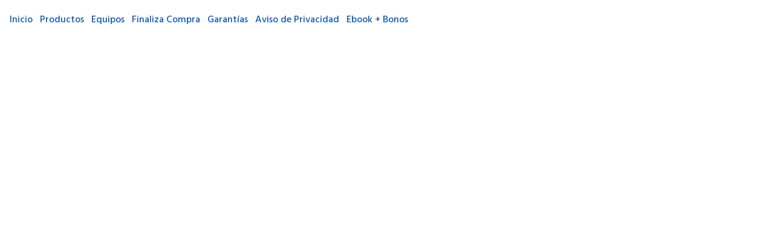

--- FILE ---
content_type: text/html; charset=UTF-8
request_url: https://geekolor.com/producto/taza-15oz/
body_size: 29152
content:
<!doctype html>
<html lang="es">
<head>
	<meta charset="UTF-8">
	<meta name="viewport" content="width=device-width, initial-scale=1">
	<link rel="profile" href="https://gmpg.org/xfn/11">
	<meta name='robots' content='index, follow, max-image-preview:large, max-snippet:-1, max-video-preview:-1' />

	<!-- This site is optimized with the Yoast SEO plugin v22.7 - https://yoast.com/wordpress/plugins/seo/ -->
	<title>TAZA 15OZ - Geekolor</title>
	<meta name="description" content="TAZA 15 oZ · Fabricada en cerámica de color blanco, con polímero de alta calidad. · Forma cilíndrica, Capacidad de 15 onzas o 443 ml ." />
	<link rel="canonical" href="https://geekolor.com/producto/taza-15oz/" />
	<meta property="og:locale" content="es_ES" />
	<meta property="og:type" content="article" />
	<meta property="og:title" content="TAZA 15OZ - Geekolor" />
	<meta property="og:description" content="TAZA 15 oZ · Fabricada en cerámica de color blanco, con polímero de alta calidad. · Forma cilíndrica, Capacidad de 15 onzas o 443 ml ." />
	<meta property="og:url" content="https://geekolor.com/producto/taza-15oz/" />
	<meta property="og:site_name" content="Geekolor" />
	<meta property="article:modified_time" content="2026-01-15T17:00:13+00:00" />
	<meta property="og:image" content="https://geekolor.com/wp-content/uploads/2021/10/taza-15oz-sublimable.jpg" />
	<meta property="og:image:width" content="472" />
	<meta property="og:image:height" content="500" />
	<meta property="og:image:type" content="image/jpeg" />
	<meta name="twitter:card" content="summary_large_image" />
	<meta name="twitter:site" content="@geekolor" />
	<script type="application/ld+json" class="yoast-schema-graph">{"@context":"https://schema.org","@graph":[{"@type":"WebPage","@id":"https://geekolor.com/producto/taza-15oz/","url":"https://geekolor.com/producto/taza-15oz/","name":"TAZA 15OZ - Geekolor","isPartOf":{"@id":"https://geekolor.com/#website"},"primaryImageOfPage":{"@id":"https://geekolor.com/producto/taza-15oz/#primaryimage"},"image":{"@id":"https://geekolor.com/producto/taza-15oz/#primaryimage"},"thumbnailUrl":"https://geekolor.com/wp-content/uploads/2021/10/taza-15oz-sublimable.jpg","datePublished":"2021-10-26T01:43:26+00:00","dateModified":"2026-01-15T17:00:13+00:00","description":"TAZA 15 oZ · Fabricada en cerámica de color blanco, con polímero de alta calidad. · Forma cilíndrica, Capacidad de 15 onzas o 443 ml .","breadcrumb":{"@id":"https://geekolor.com/producto/taza-15oz/#breadcrumb"},"inLanguage":"es","potentialAction":[{"@type":"ReadAction","target":["https://geekolor.com/producto/taza-15oz/"]}]},{"@type":"ImageObject","inLanguage":"es","@id":"https://geekolor.com/producto/taza-15oz/#primaryimage","url":"https://geekolor.com/wp-content/uploads/2021/10/taza-15oz-sublimable.jpg","contentUrl":"https://geekolor.com/wp-content/uploads/2021/10/taza-15oz-sublimable.jpg","width":472,"height":500,"caption":"cerámica sublimable"},{"@type":"BreadcrumbList","@id":"https://geekolor.com/producto/taza-15oz/#breadcrumb","itemListElement":[{"@type":"ListItem","position":1,"name":"Inicio","item":"https://geekolor.com/"},{"@type":"ListItem","position":2,"name":"Productos","item":"https://geekolor.com/?page_id=12"},{"@type":"ListItem","position":3,"name":"TAZA 15OZ"}]},{"@type":"WebSite","@id":"https://geekolor.com/#website","url":"https://geekolor.com/","name":"Geekolor","description":"Sublimación, DTF, Grabado Láser y Viniles","publisher":{"@id":"https://geekolor.com/#/schema/person/010b26261963408c550910045b15d05f"},"alternateName":"Sublimación","potentialAction":[{"@type":"SearchAction","target":{"@type":"EntryPoint","urlTemplate":"https://geekolor.com/?s={search_term_string}"},"query-input":"required name=search_term_string"}],"inLanguage":"es"},{"@type":["Person","Organization"],"@id":"https://geekolor.com/#/schema/person/010b26261963408c550910045b15d05f","name":"","image":{"@type":"ImageObject","inLanguage":"es","@id":"https://geekolor.com/#/schema/person/image/","url":"https://geekolor.com/wp-content/uploads/2021/10/LOGO-RECTANGULAR.png","contentUrl":"https://geekolor.com/wp-content/uploads/2021/10/LOGO-RECTANGULAR.png","width":1080,"height":1080},"logo":{"@id":"https://geekolor.com/#/schema/person/image/"}}]}</script>
	<!-- / Yoast SEO plugin. -->


<script type='application/javascript'  id='pys-version-script'>console.log('PixelYourSite Free version 10.2.1');</script>
<link rel='dns-prefetch' href='//stats.wp.com' />
<link rel="alternate" type="application/rss+xml" title="Geekolor &raquo; Feed" href="https://geekolor.com/feed/" />
<link rel="alternate" type="application/rss+xml" title="Geekolor &raquo; Feed de los comentarios" href="https://geekolor.com/comments/feed/" />
<link rel="alternate" type="application/rss+xml" title="Geekolor &raquo; Comentario TAZA 15OZ del feed" href="https://geekolor.com/producto/taza-15oz/feed/" />
<link rel="alternate" title="oEmbed (JSON)" type="application/json+oembed" href="https://geekolor.com/wp-json/oembed/1.0/embed?url=https%3A%2F%2Fgeekolor.com%2Fproducto%2Ftaza-15oz%2F" />
<link rel="alternate" title="oEmbed (XML)" type="text/xml+oembed" href="https://geekolor.com/wp-json/oembed/1.0/embed?url=https%3A%2F%2Fgeekolor.com%2Fproducto%2Ftaza-15oz%2F&#038;format=xml" />
<style id='wp-img-auto-sizes-contain-inline-css'>
img:is([sizes=auto i],[sizes^="auto," i]){contain-intrinsic-size:3000px 1500px}
/*# sourceURL=wp-img-auto-sizes-contain-inline-css */
</style>

<style id='wp-emoji-styles-inline-css'>

	img.wp-smiley, img.emoji {
		display: inline !important;
		border: none !important;
		box-shadow: none !important;
		height: 1em !important;
		width: 1em !important;
		margin: 0 0.07em !important;
		vertical-align: -0.1em !important;
		background: none !important;
		padding: 0 !important;
	}
/*# sourceURL=wp-emoji-styles-inline-css */
</style>
<link rel='stylesheet' id='wp-block-library-css' href='https://geekolor.com/wp-includes/css/dist/block-library/style.min.css?ver=6.9' media='all' />
<link rel='stylesheet' id='wc-blocks-style-css' href='https://geekolor.com/wp-content/plugins/woocommerce/assets/client/blocks/wc-blocks.css?ver=wc-8.9.0' media='all' />
<style id='global-styles-inline-css'>
:root{--wp--preset--aspect-ratio--square: 1;--wp--preset--aspect-ratio--4-3: 4/3;--wp--preset--aspect-ratio--3-4: 3/4;--wp--preset--aspect-ratio--3-2: 3/2;--wp--preset--aspect-ratio--2-3: 2/3;--wp--preset--aspect-ratio--16-9: 16/9;--wp--preset--aspect-ratio--9-16: 9/16;--wp--preset--color--black: #000000;--wp--preset--color--cyan-bluish-gray: #abb8c3;--wp--preset--color--white: #ffffff;--wp--preset--color--pale-pink: #f78da7;--wp--preset--color--vivid-red: #cf2e2e;--wp--preset--color--luminous-vivid-orange: #ff6900;--wp--preset--color--luminous-vivid-amber: #fcb900;--wp--preset--color--light-green-cyan: #7bdcb5;--wp--preset--color--vivid-green-cyan: #00d084;--wp--preset--color--pale-cyan-blue: #8ed1fc;--wp--preset--color--vivid-cyan-blue: #0693e3;--wp--preset--color--vivid-purple: #9b51e0;--wp--preset--gradient--vivid-cyan-blue-to-vivid-purple: linear-gradient(135deg,rgb(6,147,227) 0%,rgb(155,81,224) 100%);--wp--preset--gradient--light-green-cyan-to-vivid-green-cyan: linear-gradient(135deg,rgb(122,220,180) 0%,rgb(0,208,130) 100%);--wp--preset--gradient--luminous-vivid-amber-to-luminous-vivid-orange: linear-gradient(135deg,rgb(252,185,0) 0%,rgb(255,105,0) 100%);--wp--preset--gradient--luminous-vivid-orange-to-vivid-red: linear-gradient(135deg,rgb(255,105,0) 0%,rgb(207,46,46) 100%);--wp--preset--gradient--very-light-gray-to-cyan-bluish-gray: linear-gradient(135deg,rgb(238,238,238) 0%,rgb(169,184,195) 100%);--wp--preset--gradient--cool-to-warm-spectrum: linear-gradient(135deg,rgb(74,234,220) 0%,rgb(151,120,209) 20%,rgb(207,42,186) 40%,rgb(238,44,130) 60%,rgb(251,105,98) 80%,rgb(254,248,76) 100%);--wp--preset--gradient--blush-light-purple: linear-gradient(135deg,rgb(255,206,236) 0%,rgb(152,150,240) 100%);--wp--preset--gradient--blush-bordeaux: linear-gradient(135deg,rgb(254,205,165) 0%,rgb(254,45,45) 50%,rgb(107,0,62) 100%);--wp--preset--gradient--luminous-dusk: linear-gradient(135deg,rgb(255,203,112) 0%,rgb(199,81,192) 50%,rgb(65,88,208) 100%);--wp--preset--gradient--pale-ocean: linear-gradient(135deg,rgb(255,245,203) 0%,rgb(182,227,212) 50%,rgb(51,167,181) 100%);--wp--preset--gradient--electric-grass: linear-gradient(135deg,rgb(202,248,128) 0%,rgb(113,206,126) 100%);--wp--preset--gradient--midnight: linear-gradient(135deg,rgb(2,3,129) 0%,rgb(40,116,252) 100%);--wp--preset--font-size--small: 13px;--wp--preset--font-size--medium: 20px;--wp--preset--font-size--large: 36px;--wp--preset--font-size--x-large: 42px;--wp--preset--spacing--20: 0.44rem;--wp--preset--spacing--30: 0.67rem;--wp--preset--spacing--40: 1rem;--wp--preset--spacing--50: 1.5rem;--wp--preset--spacing--60: 2.25rem;--wp--preset--spacing--70: 3.38rem;--wp--preset--spacing--80: 5.06rem;--wp--preset--shadow--natural: 6px 6px 9px rgba(0, 0, 0, 0.2);--wp--preset--shadow--deep: 12px 12px 50px rgba(0, 0, 0, 0.4);--wp--preset--shadow--sharp: 6px 6px 0px rgba(0, 0, 0, 0.2);--wp--preset--shadow--outlined: 6px 6px 0px -3px rgb(255, 255, 255), 6px 6px rgb(0, 0, 0);--wp--preset--shadow--crisp: 6px 6px 0px rgb(0, 0, 0);}:where(.is-layout-flex){gap: 0.5em;}:where(.is-layout-grid){gap: 0.5em;}body .is-layout-flex{display: flex;}.is-layout-flex{flex-wrap: wrap;align-items: center;}.is-layout-flex > :is(*, div){margin: 0;}body .is-layout-grid{display: grid;}.is-layout-grid > :is(*, div){margin: 0;}:where(.wp-block-columns.is-layout-flex){gap: 2em;}:where(.wp-block-columns.is-layout-grid){gap: 2em;}:where(.wp-block-post-template.is-layout-flex){gap: 1.25em;}:where(.wp-block-post-template.is-layout-grid){gap: 1.25em;}.has-black-color{color: var(--wp--preset--color--black) !important;}.has-cyan-bluish-gray-color{color: var(--wp--preset--color--cyan-bluish-gray) !important;}.has-white-color{color: var(--wp--preset--color--white) !important;}.has-pale-pink-color{color: var(--wp--preset--color--pale-pink) !important;}.has-vivid-red-color{color: var(--wp--preset--color--vivid-red) !important;}.has-luminous-vivid-orange-color{color: var(--wp--preset--color--luminous-vivid-orange) !important;}.has-luminous-vivid-amber-color{color: var(--wp--preset--color--luminous-vivid-amber) !important;}.has-light-green-cyan-color{color: var(--wp--preset--color--light-green-cyan) !important;}.has-vivid-green-cyan-color{color: var(--wp--preset--color--vivid-green-cyan) !important;}.has-pale-cyan-blue-color{color: var(--wp--preset--color--pale-cyan-blue) !important;}.has-vivid-cyan-blue-color{color: var(--wp--preset--color--vivid-cyan-blue) !important;}.has-vivid-purple-color{color: var(--wp--preset--color--vivid-purple) !important;}.has-black-background-color{background-color: var(--wp--preset--color--black) !important;}.has-cyan-bluish-gray-background-color{background-color: var(--wp--preset--color--cyan-bluish-gray) !important;}.has-white-background-color{background-color: var(--wp--preset--color--white) !important;}.has-pale-pink-background-color{background-color: var(--wp--preset--color--pale-pink) !important;}.has-vivid-red-background-color{background-color: var(--wp--preset--color--vivid-red) !important;}.has-luminous-vivid-orange-background-color{background-color: var(--wp--preset--color--luminous-vivid-orange) !important;}.has-luminous-vivid-amber-background-color{background-color: var(--wp--preset--color--luminous-vivid-amber) !important;}.has-light-green-cyan-background-color{background-color: var(--wp--preset--color--light-green-cyan) !important;}.has-vivid-green-cyan-background-color{background-color: var(--wp--preset--color--vivid-green-cyan) !important;}.has-pale-cyan-blue-background-color{background-color: var(--wp--preset--color--pale-cyan-blue) !important;}.has-vivid-cyan-blue-background-color{background-color: var(--wp--preset--color--vivid-cyan-blue) !important;}.has-vivid-purple-background-color{background-color: var(--wp--preset--color--vivid-purple) !important;}.has-black-border-color{border-color: var(--wp--preset--color--black) !important;}.has-cyan-bluish-gray-border-color{border-color: var(--wp--preset--color--cyan-bluish-gray) !important;}.has-white-border-color{border-color: var(--wp--preset--color--white) !important;}.has-pale-pink-border-color{border-color: var(--wp--preset--color--pale-pink) !important;}.has-vivid-red-border-color{border-color: var(--wp--preset--color--vivid-red) !important;}.has-luminous-vivid-orange-border-color{border-color: var(--wp--preset--color--luminous-vivid-orange) !important;}.has-luminous-vivid-amber-border-color{border-color: var(--wp--preset--color--luminous-vivid-amber) !important;}.has-light-green-cyan-border-color{border-color: var(--wp--preset--color--light-green-cyan) !important;}.has-vivid-green-cyan-border-color{border-color: var(--wp--preset--color--vivid-green-cyan) !important;}.has-pale-cyan-blue-border-color{border-color: var(--wp--preset--color--pale-cyan-blue) !important;}.has-vivid-cyan-blue-border-color{border-color: var(--wp--preset--color--vivid-cyan-blue) !important;}.has-vivid-purple-border-color{border-color: var(--wp--preset--color--vivid-purple) !important;}.has-vivid-cyan-blue-to-vivid-purple-gradient-background{background: var(--wp--preset--gradient--vivid-cyan-blue-to-vivid-purple) !important;}.has-light-green-cyan-to-vivid-green-cyan-gradient-background{background: var(--wp--preset--gradient--light-green-cyan-to-vivid-green-cyan) !important;}.has-luminous-vivid-amber-to-luminous-vivid-orange-gradient-background{background: var(--wp--preset--gradient--luminous-vivid-amber-to-luminous-vivid-orange) !important;}.has-luminous-vivid-orange-to-vivid-red-gradient-background{background: var(--wp--preset--gradient--luminous-vivid-orange-to-vivid-red) !important;}.has-very-light-gray-to-cyan-bluish-gray-gradient-background{background: var(--wp--preset--gradient--very-light-gray-to-cyan-bluish-gray) !important;}.has-cool-to-warm-spectrum-gradient-background{background: var(--wp--preset--gradient--cool-to-warm-spectrum) !important;}.has-blush-light-purple-gradient-background{background: var(--wp--preset--gradient--blush-light-purple) !important;}.has-blush-bordeaux-gradient-background{background: var(--wp--preset--gradient--blush-bordeaux) !important;}.has-luminous-dusk-gradient-background{background: var(--wp--preset--gradient--luminous-dusk) !important;}.has-pale-ocean-gradient-background{background: var(--wp--preset--gradient--pale-ocean) !important;}.has-electric-grass-gradient-background{background: var(--wp--preset--gradient--electric-grass) !important;}.has-midnight-gradient-background{background: var(--wp--preset--gradient--midnight) !important;}.has-small-font-size{font-size: var(--wp--preset--font-size--small) !important;}.has-medium-font-size{font-size: var(--wp--preset--font-size--medium) !important;}.has-large-font-size{font-size: var(--wp--preset--font-size--large) !important;}.has-x-large-font-size{font-size: var(--wp--preset--font-size--x-large) !important;}
/*# sourceURL=global-styles-inline-css */
</style>

<style id='classic-theme-styles-inline-css'>
/*! This file is auto-generated */
.wp-block-button__link{color:#fff;background-color:#32373c;border-radius:9999px;box-shadow:none;text-decoration:none;padding:calc(.667em + 2px) calc(1.333em + 2px);font-size:1.125em}.wp-block-file__button{background:#32373c;color:#fff;text-decoration:none}
/*# sourceURL=/wp-includes/css/classic-themes.min.css */
</style>
<link rel='stylesheet' id='tiered-pricing-table-front-css-css' href='https://geekolor.com/wp-content/plugins/tier-pricing-table/assets/frontend/main.css?ver=4.2.4' media='all' />
<link rel='stylesheet' id='photoswipe-css' href='https://geekolor.com/wp-content/plugins/woocommerce/assets/css/photoswipe/photoswipe.min.css?ver=8.9.0' media='all' />
<link rel='stylesheet' id='photoswipe-default-skin-css' href='https://geekolor.com/wp-content/plugins/woocommerce/assets/css/photoswipe/default-skin/default-skin.min.css?ver=8.9.0' media='all' />
<link rel='stylesheet' id='woocommerce-layout-css' href='https://geekolor.com/wp-content/plugins/woocommerce/assets/css/woocommerce-layout.css?ver=8.9.0' media='all' />
<link rel='stylesheet' id='woocommerce-smallscreen-css' href='https://geekolor.com/wp-content/plugins/woocommerce/assets/css/woocommerce-smallscreen.css?ver=8.9.0' media='only screen and (max-width: 768px)' />
<link rel='stylesheet' id='woocommerce-general-css' href='https://geekolor.com/wp-content/plugins/woocommerce/assets/css/woocommerce.css?ver=8.9.0' media='all' />
<style id='woocommerce-inline-inline-css'>
.woocommerce form .form-row .required { visibility: visible; }
/*# sourceURL=woocommerce-inline-inline-css */
</style>
<link rel='stylesheet' id='hfe-style-css' href='https://geekolor.com/wp-content/plugins/header-footer-elementor/assets/css/header-footer-elementor.css?ver=1.6.31' media='all' />
<link rel='stylesheet' id='elementor-icons-css' href='https://geekolor.com/wp-content/plugins/elementor/assets/lib/eicons/css/elementor-icons.min.css?ver=5.29.0' media='all' />
<link rel='stylesheet' id='elementor-frontend-css' href='https://geekolor.com/wp-content/uploads/elementor/css/custom-frontend-lite.min.css?ver=1715723864' media='all' />
<link rel='stylesheet' id='swiper-css' href='https://geekolor.com/wp-content/plugins/elementor/assets/lib/swiper/v8/css/swiper.min.css?ver=8.4.5' media='all' />
<link rel='stylesheet' id='elementor-post-17-css' href='https://geekolor.com/wp-content/uploads/elementor/css/post-17.css?ver=1715723865' media='all' />
<link rel='stylesheet' id='elementor-pro-css' href='https://geekolor.com/wp-content/uploads/elementor/css/custom-pro-frontend-lite.min.css?ver=1715723865' media='all' />
<link rel='stylesheet' id='yith-wcan-shortcodes-css' href='https://geekolor.com/wp-content/plugins/yith-woocommerce-ajax-navigation/assets/css/shortcodes.css?ver=4.32.0' media='all' />
<style id='yith-wcan-shortcodes-inline-css'>
:root{
	--yith-wcan-filters_colors_titles: #434343;
	--yith-wcan-filters_colors_background: #FFFFFF;
	--yith-wcan-filters_colors_accent: #A7144C;
	--yith-wcan-filters_colors_accent_r: 167;
	--yith-wcan-filters_colors_accent_g: 20;
	--yith-wcan-filters_colors_accent_b: 76;
	--yith-wcan-color_swatches_border_radius: 100%;
	--yith-wcan-color_swatches_size: 30px;
	--yith-wcan-labels_style_background: #FFFFFF;
	--yith-wcan-labels_style_background_hover: #A7144C;
	--yith-wcan-labels_style_background_active: #A7144C;
	--yith-wcan-labels_style_text: #434343;
	--yith-wcan-labels_style_text_hover: #FFFFFF;
	--yith-wcan-labels_style_text_active: #FFFFFF;
	--yith-wcan-anchors_style_text: #434343;
	--yith-wcan-anchors_style_text_hover: #A7144C;
	--yith-wcan-anchors_style_text_active: #A7144C;
}
/*# sourceURL=yith-wcan-shortcodes-inline-css */
</style>
<link rel='stylesheet' id='yith-wcbr-css' href='https://geekolor.com/wp-content/plugins/yith-woocommerce-brands-add-on-premium/assets/css/yith-wcbr.css?ver=6.9' media='all' />
<link rel='stylesheet' id='jquery-swiper-css' href='https://geekolor.com/wp-content/plugins/yith-woocommerce-brands-add-on-premium/assets/css/swiper.css?ver=6.4.6' media='all' />
<link rel='stylesheet' id='select2-css' href='https://geekolor.com/wp-content/plugins/woocommerce/assets/css/select2.css?ver=8.9.0' media='all' />
<link rel='stylesheet' id='yith-wcbr-shortcode-css' href='https://geekolor.com/wp-content/plugins/yith-woocommerce-brands-add-on-premium/assets/css/yith-wcbr-shortcode.css?ver=1.4.7' media='all' />
<link rel='stylesheet' id='dgwt-wcas-style-css' href='https://geekolor.com/wp-content/plugins/ajax-search-for-woocommerce/assets/css/style.min.css?ver=1.27.0' media='all' />
<link rel='stylesheet' id='hello-elementor-css' href='https://geekolor.com/wp-content/themes/hello-elementor/style.min.css?ver=3.0.1' media='all' />
<link rel='stylesheet' id='hello-elementor-theme-style-css' href='https://geekolor.com/wp-content/themes/hello-elementor/theme.min.css?ver=3.0.1' media='all' />
<link rel='stylesheet' id='hello-elementor-header-footer-css' href='https://geekolor.com/wp-content/themes/hello-elementor/header-footer.min.css?ver=3.0.1' media='all' />
<link rel='stylesheet' id='elementor-post-48-css' href='https://geekolor.com/wp-content/uploads/elementor/css/post-48.css?ver=1748535697' media='all' />
<link rel='stylesheet' id='elementor-post-72-css' href='https://geekolor.com/wp-content/uploads/elementor/css/post-72.css?ver=1715723865' media='all' />
<link rel='stylesheet' id='elementor-post-277-css' href='https://geekolor.com/wp-content/uploads/elementor/css/post-277.css?ver=1715723956' media='all' />
<link rel='stylesheet' id='hfe-widgets-style-css' href='https://geekolor.com/wp-content/plugins/header-footer-elementor/inc/widgets-css/frontend.css?ver=1.6.31' media='all' />
<link rel='stylesheet' id='jet-woo-builder-css' href='https://geekolor.com/wp-content/plugins/jet-woo-builder/assets/css/frontend.css?ver=2.1.11' media='all' />
<style id='jet-woo-builder-inline-css'>
@font-face {
				font-family: "WooCommerce";
				font-weight: normal;
				font-style: normal;
				src: url("https://geekolor.com/wp-content/plugins/woocommerce/assets/fonts/WooCommerce.eot");
				src: url("https://geekolor.com/wp-content/plugins/woocommerce/assets/fonts/WooCommerce.eot?#iefix") format("embedded-opentype"),
					 url("https://geekolor.com/wp-content/plugins/woocommerce/assets/fonts/WooCommerce.woff") format("woff"),
					 url("https://geekolor.com/wp-content/plugins/woocommerce/assets/fonts/WooCommerce.ttf") format("truetype"),
					 url("https://geekolor.com/wp-content/plugins/woocommerce/assets/fonts/WooCommerce.svg#WooCommerce") format("svg");
			}
/*# sourceURL=jet-woo-builder-inline-css */
</style>
<link rel='stylesheet' id='elementor-icons-shared-0-css' href='https://geekolor.com/wp-content/plugins/elementor/assets/lib/font-awesome/css/fontawesome.min.css?ver=5.15.3' media='all' />
<link rel='stylesheet' id='elementor-icons-fa-solid-css' href='https://geekolor.com/wp-content/plugins/elementor/assets/lib/font-awesome/css/solid.min.css?ver=5.15.3' media='all' />
<link rel='stylesheet' id='jet-woo-builder-frontend-font-css' href='https://geekolor.com/wp-content/plugins/jet-woo-builder/assets/css/lib/jetwoobuilder-frontend-font/css/jetwoobuilder-frontend-font.css?ver=2.1.11' media='all' />
<link rel='stylesheet' id='pwb-styles-frontend-css' href='https://geekolor.com/wp-content/plugins/perfect-woocommerce-brands/build/frontend/css/style.css?ver=3.3.9' media='all' />
<link rel='stylesheet' id='flexible-shipping-free-shipping-css' href='https://geekolor.com/wp-content/plugins/flexible-shipping/assets/dist/css/free-shipping.css?ver=4.24.19.2' media='all' />
<link rel='stylesheet' id='joinchat-css' href='https://geekolor.com/wp-content/plugins/creame-whatsapp-me/public/css/joinchat.min.css?ver=5.1.5' media='all' />
<link rel='stylesheet' id='tawcvs-frontend-css' href='https://geekolor.com/wp-content/plugins/variation-swatches-for-woocommerce/assets/css/frontend.css?ver=2.2.2' media='all' />
<link rel='stylesheet' id='google-fonts-1-css' href='https://fonts.googleapis.com/css?family=Poppins%3A100%2C100italic%2C200%2C200italic%2C300%2C300italic%2C400%2C400italic%2C500%2C500italic%2C600%2C600italic%2C700%2C700italic%2C800%2C800italic%2C900%2C900italic%7CHind%3A100%2C100italic%2C200%2C200italic%2C300%2C300italic%2C400%2C400italic%2C500%2C500italic%2C600%2C600italic%2C700%2C700italic%2C800%2C800italic%2C900%2C900italic%7CRubik%3A100%2C100italic%2C200%2C200italic%2C300%2C300italic%2C400%2C400italic%2C500%2C500italic%2C600%2C600italic%2C700%2C700italic%2C800%2C800italic%2C900%2C900italic&#038;display=auto&#038;ver=6.9' media='all' />
<link rel="preconnect" href="https://fonts.gstatic.com/" crossorigin><script src="https://geekolor.com/wp-includes/js/dist/hooks.min.js?ver=dd5603f07f9220ed27f1" id="wp-hooks-js"></script>
<script src="https://stats.wp.com/w.js?ver=202604" id="woo-tracks-js"></script>
<script src="https://geekolor.com/wp-includes/js/jquery/jquery.min.js?ver=3.7.1" id="jquery-core-js"></script>
<script src="https://geekolor.com/wp-includes/js/jquery/jquery-migrate.min.js?ver=3.4.1" id="jquery-migrate-js"></script>
<script id="tiered-pricing-table-front-js-js-extra">
var tieredPricingGlobalData = {"loadVariationTieredPricingNonce":"220c0cbb29","isPremium":"no","currencyOptions":{"currency_symbol":"&#36;","decimal_separator":".","thousand_separator":",","decimals":2,"price_format":"%1$s%2$s","trim_zeros":false},"supportedVariableProductTypes":["variable","variable-subscription"],"supportedSimpleProductTypes":["simple","subscription","variation"]};
//# sourceURL=tiered-pricing-table-front-js-js-extra
</script>
<script src="https://geekolor.com/wp-content/plugins/tier-pricing-table/assets/frontend/product-tiered-pricing-table.min.js?ver=4.2.4" id="tiered-pricing-table-front-js-js"></script>
<script id="cartbounty-js-extra">
var cartbounty_co = {"save_custom_email":"1","custom_email_selectors":".cartbounty-custom-email-field, .login #username, .wpforms-container input[type=\"email\"], .sgpb-form input[type=\"email\"], .pum-container input[type=\"email\"], .nf-form-cont input[type=\"email\"], .wpcf7 input[type=\"email\"], .fluentform input[type=\"email\"], .sib_signup_form input[type=\"email\"], .mailpoet_form input[type=\"email\"], .tnp input[type=\"email\"], .om-element input[type=\"email\"], .om-holder input[type=\"email\"], .poptin-popup input[type=\"email\"], .gform_wrapper input[type=\"email\"], .paoc-popup input[type=\"email\"], .ays-pb-form input[type=\"email\"], .hustle-form input[type=\"email\"], .et_pb_section input[type=\"email\"], .brave_form_form input[type=\"email\"], .ppsPopupShell input[type=\"email\"], .xoo-el-container input[name=\"xoo-el-username\"]","selector_timeout":"2000","ajaxurl":"https://geekolor.com/wp-admin/admin-ajax.php"};
//# sourceURL=cartbounty-js-extra
</script>
<script src="https://geekolor.com/wp-content/plugins/woo-save-abandoned-carts/public/js/cartbounty-public.js?ver=8.1" id="cartbounty-js"></script>
<script src="https://geekolor.com/wp-content/plugins/woocommerce/assets/js/jquery-blockui/jquery.blockUI.min.js?ver=2.7.0-wc.8.9.0" id="jquery-blockui-js" defer data-wp-strategy="defer"></script>
<script id="wc-add-to-cart-js-extra">
var wc_add_to_cart_params = {"ajax_url":"/wp-admin/admin-ajax.php","wc_ajax_url":"/?wc-ajax=%%endpoint%%","i18n_view_cart":"View cart","cart_url":"https://geekolor.com/carrito/","is_cart":"","cart_redirect_after_add":"no"};
//# sourceURL=wc-add-to-cart-js-extra
</script>
<script src="https://geekolor.com/wp-content/plugins/woocommerce/assets/js/frontend/add-to-cart.min.js?ver=8.9.0" id="wc-add-to-cart-js" defer data-wp-strategy="defer"></script>
<script src="https://geekolor.com/wp-content/plugins/woocommerce/assets/js/zoom/jquery.zoom.min.js?ver=1.7.21-wc.8.9.0" id="zoom-js" defer data-wp-strategy="defer"></script>
<script src="https://geekolor.com/wp-content/plugins/woocommerce/assets/js/flexslider/jquery.flexslider.min.js?ver=2.7.2-wc.8.9.0" id="flexslider-js" defer data-wp-strategy="defer"></script>
<script src="https://geekolor.com/wp-content/plugins/woocommerce/assets/js/photoswipe/photoswipe.min.js?ver=4.1.1-wc.8.9.0" id="photoswipe-js" defer data-wp-strategy="defer"></script>
<script src="https://geekolor.com/wp-content/plugins/woocommerce/assets/js/photoswipe/photoswipe-ui-default.min.js?ver=4.1.1-wc.8.9.0" id="photoswipe-ui-default-js" defer data-wp-strategy="defer"></script>
<script id="wc-single-product-js-extra">
var wc_single_product_params = {"i18n_required_rating_text":"Please select a rating","review_rating_required":"yes","flexslider":{"rtl":false,"animation":"slide","smoothHeight":true,"directionNav":false,"controlNav":"thumbnails","slideshow":false,"animationSpeed":500,"animationLoop":false,"allowOneSlide":false},"zoom_enabled":"1","zoom_options":[],"photoswipe_enabled":"1","photoswipe_options":{"shareEl":false,"closeOnScroll":false,"history":false,"hideAnimationDuration":0,"showAnimationDuration":0},"flexslider_enabled":"1"};
//# sourceURL=wc-single-product-js-extra
</script>
<script src="https://geekolor.com/wp-content/plugins/woocommerce/assets/js/frontend/single-product.min.js?ver=8.9.0" id="wc-single-product-js" defer data-wp-strategy="defer"></script>
<script src="https://geekolor.com/wp-content/plugins/woocommerce/assets/js/js-cookie/js.cookie.min.js?ver=2.1.4-wc.8.9.0" id="js-cookie-js" defer data-wp-strategy="defer"></script>
<script id="woocommerce-js-extra">
var woocommerce_params = {"ajax_url":"/wp-admin/admin-ajax.php","wc_ajax_url":"/?wc-ajax=%%endpoint%%"};
//# sourceURL=woocommerce-js-extra
</script>
<script src="https://geekolor.com/wp-content/plugins/woocommerce/assets/js/frontend/woocommerce.min.js?ver=8.9.0" id="woocommerce-js" defer data-wp-strategy="defer"></script>
<script src="https://geekolor.com/wp-content/plugins/elementor-pro/assets/js/page-transitions.min.js?ver=3.18.0" id="page-transitions-js"></script>
<script src="https://geekolor.com/wp-content/plugins/pixelyoursite/dist/scripts/jquery.bind-first-0.2.3.min.js?ver=6.9" id="jquery-bind-first-js"></script>
<script src="https://geekolor.com/wp-content/plugins/pixelyoursite/dist/scripts/js.cookie-2.1.3.min.js?ver=2.1.3" id="js-cookie-pys-js"></script>
<script src="https://geekolor.com/wp-content/plugins/pixelyoursite/dist/scripts/tld.min.js?ver=2.3.1" id="js-tld-js"></script>
<script id="pys-js-extra">
var pysOptions = {"staticEvents":[],"dynamicEvents":[],"triggerEvents":[],"triggerEventTypes":[],"debug":"","siteUrl":"https://geekolor.com","ajaxUrl":"https://geekolor.com/wp-admin/admin-ajax.php","ajax_event":"570def62b4","enable_remove_download_url_param":"1","cookie_duration":"7","last_visit_duration":"60","enable_success_send_form":"","ajaxForServerEvent":"1","ajaxForServerStaticEvent":"1","send_external_id":"1","external_id_expire":"180","track_cookie_for_subdomains":"1","google_consent_mode":"1","gdpr":{"ajax_enabled":false,"all_disabled_by_api":false,"facebook_disabled_by_api":false,"analytics_disabled_by_api":false,"google_ads_disabled_by_api":false,"pinterest_disabled_by_api":false,"bing_disabled_by_api":false,"externalID_disabled_by_api":false,"facebook_prior_consent_enabled":true,"analytics_prior_consent_enabled":true,"google_ads_prior_consent_enabled":null,"pinterest_prior_consent_enabled":true,"bing_prior_consent_enabled":true,"cookiebot_integration_enabled":false,"cookiebot_facebook_consent_category":"marketing","cookiebot_analytics_consent_category":"statistics","cookiebot_tiktok_consent_category":"marketing","cookiebot_google_ads_consent_category":null,"cookiebot_pinterest_consent_category":"marketing","cookiebot_bing_consent_category":"marketing","consent_magic_integration_enabled":false,"real_cookie_banner_integration_enabled":false,"cookie_notice_integration_enabled":false,"cookie_law_info_integration_enabled":false,"analytics_storage":{"enabled":true,"value":"granted","filter":false},"ad_storage":{"enabled":true,"value":"granted","filter":false},"ad_user_data":{"enabled":true,"value":"granted","filter":false},"ad_personalization":{"enabled":true,"value":"granted","filter":false}},"cookie":{"disabled_all_cookie":false,"disabled_start_session_cookie":false,"disabled_advanced_form_data_cookie":false,"disabled_landing_page_cookie":false,"disabled_first_visit_cookie":false,"disabled_trafficsource_cookie":false,"disabled_utmTerms_cookie":false,"disabled_utmId_cookie":false},"tracking_analytics":{"TrafficSource":"google.com","TrafficLanding":"https://geekolor.com/","TrafficUtms":[],"TrafficUtmsId":[]},"GATags":{"ga_datalayer_type":"default","ga_datalayer_name":"dataLayerPYS"},"woo":{"enabled":true,"enabled_save_data_to_orders":true,"addToCartOnButtonEnabled":true,"addToCartOnButtonValueEnabled":true,"addToCartOnButtonValueOption":"price","singleProductId":1208,"removeFromCartSelector":"form.woocommerce-cart-form .remove","addToCartCatchMethod":"add_cart_hook","is_order_received_page":false,"containOrderId":false},"edd":{"enabled":false},"cache_bypass":"1768857015"};
//# sourceURL=pys-js-extra
</script>
<script src="https://geekolor.com/wp-content/plugins/pixelyoursite/dist/scripts/public.js?ver=10.2.1" id="pys-js"></script>
<link rel="https://api.w.org/" href="https://geekolor.com/wp-json/" /><link rel="alternate" title="JSON" type="application/json" href="https://geekolor.com/wp-json/wp/v2/product/1208" /><link rel="EditURI" type="application/rsd+xml" title="RSD" href="https://geekolor.com/xmlrpc.php?rsd" />

<link rel='shortlink' href='https://geekolor.com/?p=1208' />
		<script>
			// Tiered Pricing WOOCS Compatibility
			(function ($) {
				$(document).on('tiered_price_update', function (event, data) {
					$.each($('.wcpa_form_outer'), function (i, el) {
						var $el = $(el);
						var product = $el.data('product');

						if (product) {
							product.wc_product_price = data.price;
							$(el).data('product', product);
						}

					});
				});
			})(jQuery);
		</script>
				<script>
			// Tiered Pricing WOOCS Compatibility
			(function ($) {
				
				$(document).on('tiered_price_update', function (event, data) {

					if (typeof WAPF !== 'undefined') {
						// the variable is defined
						WAPF.Filter.add('wapf/pricing/base', function (_price, _wrapper) {
							return data.price;
						});

						// Trigger update totals.
						$('.wapf').find('input, select, textarea').trigger('change');
					}
				});
			})(jQuery);
		</script>
		<!-- Google Tag Manager -->
<script>(function(w,d,s,l,i){w[l]=w[l]||[];w[l].push({'gtm.start':
new Date().getTime(),event:'gtm.js'});var f=d.getElementsByTagName(s)[0],
j=d.createElement(s),dl=l!='dataLayer'?'&l='+l:'';j.async=true;j.src=
'https://www.googletagmanager.com/gtm.js?id='+i+dl;f.parentNode.insertBefore(j,f);
})(window,document,'script','dataLayer','GTM-NF6ZJVS');</script>
<!-- End Google Tag Manager -->


<!-- Google tag (gtag.js) -->
<script async src="https://www.googletagmanager.com/gtag/js?id=G-5DSJS4HC1Y"></script>
<script>
  window.dataLayer = window.dataLayer || [];
  function gtag(){dataLayer.push(arguments);}
  gtag('js', new Date());

  gtag('config', 'G-5DSJS4HC1Y');
</script>



<meta name="facebook-domain-verification" content="smhqp4lkqx2puypw9aszc2tywdemct"/>

<meta name="p:domain_verify" content="8527beae1dd773b8aa3e2d75911aa3ce"/>

<!-- Meta Pixel Code -->
<script>
!function(f,b,e,v,n,t,s)
{if(f.fbq)return;n=f.fbq=function(){n.callMethod?
n.callMethod.apply(n,arguments):n.queue.push(arguments)};
if(!f._fbq)f._fbq=n;n.push=n;n.loaded=!0;n.version='2.0';
n.queue=[];t=b.createElement(e);t.async=!0;
t.src=v;s=b.getElementsByTagName(e)[0];
s.parentNode.insertBefore(t,s)}(window, document,'script',
'https://connect.facebook.net/en_US/fbevents.js');
fbq('init', '496769311824559');
fbq('track', 'PageView');
</script>
<noscript><img height="1" width="1" style="display:none"
src="https://www.facebook.com/tr?id=496769311824559&ev=PageView&noscript=1"
/></noscript>
<!-- End Meta Pixel Code -->		<style>
			.dgwt-wcas-ico-magnifier,.dgwt-wcas-ico-magnifier-handler{max-width:20px}.dgwt-wcas-search-wrapp{max-width:600px}		</style>
		<!-- Google site verification - Google Listings & Ads -->
<meta name="google-site-verification" content="jb7xt5MRYxqbW_P7BVsXky2fmsUOCMq95GEjH4Fq5NQ" />
<meta name="description" content="Lo clásico y lo grande se unen en la taza de 15 oz que ofrece un diseño tradicional y apariencia de lujo.">
	<noscript><style>.woocommerce-product-gallery{ opacity: 1 !important; }</style></noscript>
	<meta name="generator" content="Elementor 3.21.5; features: e_optimized_assets_loading, e_optimized_css_loading, additional_custom_breakpoints; settings: css_print_method-external, google_font-enabled, font_display-auto">
            <style>
                .woocommerce div.product .cart.variations_form .tawcvs-swatches,
                .woocommerce:not(.archive) li.product .cart.variations_form .tawcvs-swatches,
                .woocommerce.single-product .cart.variations_form .tawcvs-swatches,
                .wc-product-table-wrapper .cart.variations_form .tawcvs-swatches,
                .woocommerce.archive .cart.variations_form .tawcvs-swatches {
                    margin-top: 0px;
                    margin-right: 15px;
                    margin-bottom: 15px;
                    margin-left: 0px;
                    padding-top: 0px;
                    padding-right: 0px;
                    padding-bottom: 0px;
                    padding-left: 0px;
                }

                .woocommerce div.product .cart.variations_form .tawcvs-swatches .swatch-item-wrapper,
                .woocommerce:not(.archive) li.product .cart.variations_form .tawcvs-swatches .swatch-item-wrapper,
                .woocommerce.single-product .cart.variations_form .tawcvs-swatches .swatch-item-wrapper,
                .wc-product-table-wrapper .cart.variations_form .tawcvs-swatches .swatch-item-wrapper,
                .woocommerce.archive .cart.variations_form .tawcvs-swatches .swatch-item-wrapper {
                 margin-top: 0px !important;
                    margin-right: 15px !important;
                    margin-bottom: 15px !important;
                    margin-left: 0px !important;
                    padding-top: 0px !important;
                    padding-right: 0px !important;
                    padding-bottom: 0px !important;
                    padding-left: 0px !important;
                }

                /*tooltip*/
                .woocommerce div.product .cart.variations_form .tawcvs-swatches .swatch .swatch__tooltip,
                .woocommerce:not(.archive) li.product .cart.variations_form .tawcvs-swatches .swatch .swatch__tooltip,
                .woocommerce.single-product .cart.variations_form .tawcvs-swatches .swatch .swatch__tooltip,
                .wc-product-table-wrapper .cart.variations_form .tawcvs-swatches .swatch .swatch__tooltip,
                .woocommerce.archive .cart.variations_form .tawcvs-swatches .swatch .swatch__tooltip {
                 width: px;
                    max-width: px;
                    line-height: 1;
                }
            </style>
			<!-- Meta Pixel Code -->
<script>
!function(f,b,e,v,n,t,s)
{if(f.fbq)return;n=f.fbq=function(){n.callMethod?
n.callMethod.apply(n,arguments):n.queue.push(arguments)};
if(!f._fbq)f._fbq=n;n.push=n;n.loaded=!0;n.version='2.0';
n.queue=[];t=b.createElement(e);t.async=!0;
t.src=v;s=b.getElementsByTagName(e)[0];
s.parentNode.insertBefore(t,s)}(window, document,'script',
'https://connect.facebook.net/en_US/fbevents.js');
fbq('init', '4014229208838300');
fbq('track', 'PageView');
</script>
<noscript><img height="1" width="1" style="display:none"
src="https://www.facebook.com/tr?id=4014229208838300&ev=PageView&noscript=1"
/></noscript>
<!-- End Meta Pixel Code --><!-- Meta Pixel Code -->
<script>
!function(f,b,e,v,n,t,s)
{if(f.fbq)return;n=f.fbq=function(){n.callMethod?
n.callMethod.apply(n,arguments):n.queue.push(arguments)};
if(!f._fbq)f._fbq=n;n.push=n;n.loaded=!0;n.version='2.0';
n.queue=[];t=b.createElement(e);t.async=!0;
t.src=v;s=b.getElementsByTagName(e)[0];
s.parentNode.insertBefore(t,s)}(window, document,'script',
'https://connect.facebook.net/en_US/fbevents.js');
fbq('init', '3249455738401728');
fbq('track', 'PageView');
</script>
<noscript><img height="1" width="1" style="display:none"
src="https://www.facebook.com/tr?id=3249455738401728&ev=PageView&noscript=1"
/></noscript>
<!-- End Meta Pixel Code --><script type='application/javascript' id='pys-config-warning-script'>console.warn('PixelYourSite: no pixel configured.');</script>
<link rel="icon" href="https://geekolor.com/wp-content/uploads/2021/10/LOGO-RECTANGULAR-36x36.png" sizes="32x32" />
<link rel="icon" href="https://geekolor.com/wp-content/uploads/2021/10/LOGO-RECTANGULAR-300x300.png" sizes="192x192" />
<link rel="apple-touch-icon" href="https://geekolor.com/wp-content/uploads/2021/10/LOGO-RECTANGULAR-300x300.png" />
<meta name="msapplication-TileImage" content="https://geekolor.com/wp-content/uploads/2021/10/LOGO-RECTANGULAR-300x300.png" />
		<style id="wp-custom-css">
			.price-rules-table-wrapper:after {
	content: 'Contáctanos para obtener un precio especial en la compra de una o varias tarimas.';
	padding-bottom: 20px!important; 
	font-weight:bold; 
		
}

.cart.customize-unpreviewable{
	margin-top: 20px!important;
}

/*yith quote boton añadir a cotización*/
.add-request-quote-button {
	padding: 20px!important;
	margin-top: -4px!important;
	margin-left: 10px!important;
	border-radius: 50px!important; 
	font-weight: 500!important; 
}		</style>
		<link rel='stylesheet' id='e-animations-css' href='https://geekolor.com/wp-content/plugins/elementor/assets/lib/animations/animations.min.css?ver=3.21.5' media='all' />
</head>
<body class="wp-singular product-template-default single single-product postid-1208 wp-custom-logo wp-theme-hello-elementor theme-hello-elementor woocommerce woocommerce-page woocommerce-no-js ehf-template-hello-elementor ehf-stylesheet-hello-elementor yith-wcan-free elementor-default elementor-template-full-width elementor-kit-17 elementor-page-277">

<!-- Google Tag Manager (noscript) -->
<noscript><iframe src="https://www.googletagmanager.com/ns.html?id=GTM-NF6ZJVS"
height="0" width="0" style="display:none;visibility:hidden"></iframe></noscript>
<!-- End Google Tag Manager (noscript) -->		<e-page-transition preloader-type="image" preloader-image-url="" class="e-page-transition--entering" exclude="^https\:\/\/geekolor\.com\/wp\-admin\/">
					</e-page-transition>
		
<a class="skip-link screen-reader-text" href="#content">Ir al contenido</a>

		<div data-elementor-type="header" data-elementor-id="48" class="elementor elementor-48 elementor-location-header" data-elementor-post-type="elementor_library">
					<div class="elementor-section-wrap">
						<div class="elementor-element elementor-element-174b537 e-con-full e-flex e-con e-parent" data-id="174b537" data-element_type="container">
				<div class="elementor-element elementor-element-90a6722 elementor-nav-menu--stretch elementor-nav-menu__text-align-center elementor-nav-menu--dropdown-tablet elementor-nav-menu--toggle elementor-nav-menu--burger elementor-widget elementor-widget-nav-menu" data-id="90a6722" data-element_type="widget" data-settings="{&quot;full_width&quot;:&quot;stretch&quot;,&quot;toggle_icon_hover_animation&quot;:&quot;push&quot;,&quot;layout&quot;:&quot;horizontal&quot;,&quot;submenu_icon&quot;:{&quot;value&quot;:&quot;&lt;i class=\&quot;fas fa-caret-down\&quot;&gt;&lt;\/i&gt;&quot;,&quot;library&quot;:&quot;fa-solid&quot;},&quot;toggle&quot;:&quot;burger&quot;}" data-widget_type="nav-menu.default">
				<div class="elementor-widget-container">
			<link rel="stylesheet" href="https://geekolor.com/wp-content/uploads/elementor/css/custom-pro-widget-nav-menu.min.css?ver=1715723865">			<nav class="elementor-nav-menu--main elementor-nav-menu__container elementor-nav-menu--layout-horizontal e--pointer-underline e--animation-fade">
				<ul id="menu-1-90a6722" class="elementor-nav-menu"><li class="menu-item menu-item-type-post_type menu-item-object-page menu-item-home menu-item-4118"><a href="https://geekolor.com/" class="elementor-item">Inicio</a></li>
<li class="menu-item menu-item-type-taxonomy menu-item-object-product_cat menu-item-has-children menu-item-4236"><a href="https://geekolor.com/categorias-productos/productos-para-sublimar/" class="elementor-item">Productos</a>
<ul class="sub-menu elementor-nav-menu--dropdown">
	<li class="menu-item menu-item-type-post_type menu-item-object-product menu-item-5796"><a href="https://geekolor.com/producto/playera-blanca-sublimacion/" class="elementor-sub-item">Playera Blanca Sublimación</a></li>
	<li class="menu-item menu-item-type-taxonomy menu-item-object-product_cat current-product-ancestor current-menu-parent current-product-parent menu-item-4242"><a href="https://geekolor.com/categorias-productos/productos-sublimables/ceramica-sublimable/" class="elementor-sub-item">Cerámica</a></li>
	<li class="menu-item menu-item-type-taxonomy menu-item-object-product_cat menu-item-4245"><a href="https://geekolor.com/categorias-productos/productos-sublimables/vidrio/" class="elementor-sub-item">Vidrio</a></li>
	<li class="menu-item menu-item-type-taxonomy menu-item-object-product_cat menu-item-4244"><a href="https://geekolor.com/categorias-productos/productos-sublimables/aceros-sublimar/" class="elementor-sub-item">Aceros</a></li>
	<li class="menu-item menu-item-type-taxonomy menu-item-object-product_cat menu-item-4248"><a href="https://geekolor.com/categorias-productos/productos-sublimables/aluminio/" class="elementor-sub-item">Aluminio</a></li>
	<li class="menu-item menu-item-type-taxonomy menu-item-object-product_cat menu-item-4215"><a href="https://geekolor.com/categorias-productos/productos-sublimables/tintas-y-papel/" class="elementor-sub-item">Tintas y Papel</a></li>
</ul>
</li>
<li class="menu-item menu-item-type-taxonomy menu-item-object-product_cat menu-item-has-children menu-item-5595"><a href="https://geekolor.com/categorias-productos/prensas-impresoras-grabadolaser-dtf/" class="elementor-item">Equipos</a>
<ul class="sub-menu elementor-nav-menu--dropdown">
	<li class="menu-item menu-item-type-taxonomy menu-item-object-product_cat menu-item-4226"><a href="https://geekolor.com/categorias-productos/impresoras-para-sublimar/" class="elementor-sub-item">Impresoras Epson</a></li>
	<li class="menu-item menu-item-type-taxonomy menu-item-object-product_cat menu-item-4223"><a href="https://geekolor.com/categorias-productos/prensas-impresoras-grabadolaser-dtf/planchas-para-sublimar/" class="elementor-sub-item">Prensas térmicas</a></li>
	<li class="menu-item menu-item-type-taxonomy menu-item-object-product_cat menu-item-5093"><a href="https://geekolor.com/categorias-productos/prensas-impresoras-grabadolaser-dtf/equipos/" class="elementor-sub-item">DTF / DTF UV</a></li>
	<li class="menu-item menu-item-type-taxonomy menu-item-object-product_cat menu-item-4232"><a href="https://geekolor.com/categorias-productos/plotter-corte/" class="elementor-sub-item">Plotter Impresión</a></li>
	<li class="menu-item menu-item-type-taxonomy menu-item-object-product_cat menu-item-4335"><a href="https://geekolor.com/categorias-productos/equipos-laser/" class="elementor-sub-item">Equipos Láser</a></li>
</ul>
</li>
<li class="menu-item menu-item-type-post_type menu-item-object-page menu-item-5189"><a href="https://geekolor.com/finaliza-tu-compra/" class="elementor-item">Finaliza Compra</a></li>
<li class="menu-item menu-item-type-post_type menu-item-object-page menu-item-5695"><a href="https://geekolor.com/garantias/" class="elementor-item">Garantías</a></li>
<li class="menu-item menu-item-type-post_type menu-item-object-page menu-item-privacy-policy menu-item-5701"><a rel="privacy-policy" href="https://geekolor.com/aviso-de-privacidad/" class="elementor-item">Aviso de Privacidad</a></li>
<li class="menu-item menu-item-type-post_type menu-item-object-page menu-item-5730"><a href="https://geekolor.com/emprende-en-el-mundo-del-estampado/" class="elementor-item">Ebook + Bonos</a></li>
</ul>			</nav>
					<div class="elementor-menu-toggle" role="button" tabindex="0" aria-label="Menu Toggle" aria-expanded="false">
			<i aria-hidden="true" role="presentation" class="elementor-menu-toggle__icon--open elementor-animation-push eicon-menu-bar"></i><i aria-hidden="true" role="presentation" class="elementor-menu-toggle__icon--close elementor-animation-push eicon-close"></i>			<span class="elementor-screen-only">Menu</span>
		</div>
					<nav class="elementor-nav-menu--dropdown elementor-nav-menu__container" aria-hidden="true">
				<ul id="menu-2-90a6722" class="elementor-nav-menu"><li class="menu-item menu-item-type-post_type menu-item-object-page menu-item-home menu-item-4118"><a href="https://geekolor.com/" class="elementor-item" tabindex="-1">Inicio</a></li>
<li class="menu-item menu-item-type-taxonomy menu-item-object-product_cat menu-item-has-children menu-item-4236"><a href="https://geekolor.com/categorias-productos/productos-para-sublimar/" class="elementor-item" tabindex="-1">Productos</a>
<ul class="sub-menu elementor-nav-menu--dropdown">
	<li class="menu-item menu-item-type-post_type menu-item-object-product menu-item-5796"><a href="https://geekolor.com/producto/playera-blanca-sublimacion/" class="elementor-sub-item" tabindex="-1">Playera Blanca Sublimación</a></li>
	<li class="menu-item menu-item-type-taxonomy menu-item-object-product_cat current-product-ancestor current-menu-parent current-product-parent menu-item-4242"><a href="https://geekolor.com/categorias-productos/productos-sublimables/ceramica-sublimable/" class="elementor-sub-item" tabindex="-1">Cerámica</a></li>
	<li class="menu-item menu-item-type-taxonomy menu-item-object-product_cat menu-item-4245"><a href="https://geekolor.com/categorias-productos/productos-sublimables/vidrio/" class="elementor-sub-item" tabindex="-1">Vidrio</a></li>
	<li class="menu-item menu-item-type-taxonomy menu-item-object-product_cat menu-item-4244"><a href="https://geekolor.com/categorias-productos/productos-sublimables/aceros-sublimar/" class="elementor-sub-item" tabindex="-1">Aceros</a></li>
	<li class="menu-item menu-item-type-taxonomy menu-item-object-product_cat menu-item-4248"><a href="https://geekolor.com/categorias-productos/productos-sublimables/aluminio/" class="elementor-sub-item" tabindex="-1">Aluminio</a></li>
	<li class="menu-item menu-item-type-taxonomy menu-item-object-product_cat menu-item-4215"><a href="https://geekolor.com/categorias-productos/productos-sublimables/tintas-y-papel/" class="elementor-sub-item" tabindex="-1">Tintas y Papel</a></li>
</ul>
</li>
<li class="menu-item menu-item-type-taxonomy menu-item-object-product_cat menu-item-has-children menu-item-5595"><a href="https://geekolor.com/categorias-productos/prensas-impresoras-grabadolaser-dtf/" class="elementor-item" tabindex="-1">Equipos</a>
<ul class="sub-menu elementor-nav-menu--dropdown">
	<li class="menu-item menu-item-type-taxonomy menu-item-object-product_cat menu-item-4226"><a href="https://geekolor.com/categorias-productos/impresoras-para-sublimar/" class="elementor-sub-item" tabindex="-1">Impresoras Epson</a></li>
	<li class="menu-item menu-item-type-taxonomy menu-item-object-product_cat menu-item-4223"><a href="https://geekolor.com/categorias-productos/prensas-impresoras-grabadolaser-dtf/planchas-para-sublimar/" class="elementor-sub-item" tabindex="-1">Prensas térmicas</a></li>
	<li class="menu-item menu-item-type-taxonomy menu-item-object-product_cat menu-item-5093"><a href="https://geekolor.com/categorias-productos/prensas-impresoras-grabadolaser-dtf/equipos/" class="elementor-sub-item" tabindex="-1">DTF / DTF UV</a></li>
	<li class="menu-item menu-item-type-taxonomy menu-item-object-product_cat menu-item-4232"><a href="https://geekolor.com/categorias-productos/plotter-corte/" class="elementor-sub-item" tabindex="-1">Plotter Impresión</a></li>
	<li class="menu-item menu-item-type-taxonomy menu-item-object-product_cat menu-item-4335"><a href="https://geekolor.com/categorias-productos/equipos-laser/" class="elementor-sub-item" tabindex="-1">Equipos Láser</a></li>
</ul>
</li>
<li class="menu-item menu-item-type-post_type menu-item-object-page menu-item-5189"><a href="https://geekolor.com/finaliza-tu-compra/" class="elementor-item" tabindex="-1">Finaliza Compra</a></li>
<li class="menu-item menu-item-type-post_type menu-item-object-page menu-item-5695"><a href="https://geekolor.com/garantias/" class="elementor-item" tabindex="-1">Garantías</a></li>
<li class="menu-item menu-item-type-post_type menu-item-object-page menu-item-privacy-policy menu-item-5701"><a rel="privacy-policy" href="https://geekolor.com/aviso-de-privacidad/" class="elementor-item" tabindex="-1">Aviso de Privacidad</a></li>
<li class="menu-item menu-item-type-post_type menu-item-object-page menu-item-5730"><a href="https://geekolor.com/emprende-en-el-mundo-del-estampado/" class="elementor-item" tabindex="-1">Ebook + Bonos</a></li>
</ul>			</nav>
				</div>
				</div>
				</div>
							</div>
				</div>
		<div class="woocommerce-notices-wrapper"></div>		<div data-elementor-type="product" data-elementor-id="277" class="elementor elementor-277 elementor-location-single post-1208 product type-product status-publish has-post-thumbnail product_cat-ceramica-sublimable yith_product_brand-geekolor first instock shipping-taxable purchasable product-type-simple product" data-elementor-post-type="elementor_library">
					<div class="elementor-section-wrap">
								<section class="elementor-section elementor-top-section elementor-element elementor-element-6db6a17e elementor-hidden-desktop elementor-hidden-tablet elementor-hidden-mobile elementor-section-boxed elementor-section-height-default elementor-section-height-default elementor-invisible" data-id="6db6a17e" data-element_type="section" data-settings="{&quot;background_background&quot;:&quot;gradient&quot;,&quot;animation&quot;:&quot;fadeIn&quot;}">
						<div class="elementor-container elementor-column-gap-default">
					<div class="elementor-column elementor-col-100 elementor-top-column elementor-element elementor-element-50fb9ede" data-id="50fb9ede" data-element_type="column">
			<div class="elementor-widget-wrap elementor-element-populated">
						<div class="elementor-element elementor-element-448c3b2f elementor-widget elementor-widget-woocommerce-product-title elementor-page-title elementor-widget-heading" data-id="448c3b2f" data-element_type="widget" data-widget_type="woocommerce-product-title.default">
				<div class="elementor-widget-container">
			<style>/*! elementor - v3.21.0 - 08-05-2024 */
.elementor-heading-title{padding:0;margin:0;line-height:1}.elementor-widget-heading .elementor-heading-title[class*=elementor-size-]>a{color:inherit;font-size:inherit;line-height:inherit}.elementor-widget-heading .elementor-heading-title.elementor-size-small{font-size:15px}.elementor-widget-heading .elementor-heading-title.elementor-size-medium{font-size:19px}.elementor-widget-heading .elementor-heading-title.elementor-size-large{font-size:29px}.elementor-widget-heading .elementor-heading-title.elementor-size-xl{font-size:39px}.elementor-widget-heading .elementor-heading-title.elementor-size-xxl{font-size:59px}</style><link rel="stylesheet" href="https://geekolor.com/wp-content/plugins/elementor-pro/assets/css/widget-woocommerce.min.css"><h1 class="product_title entry-title elementor-heading-title elementor-size-default">TAZA 15OZ</h1>		</div>
				</div>
					</div>
		</div>
					</div>
		</section>
				<section class="elementor-section elementor-top-section elementor-element elementor-element-622053dc elementor-section-boxed elementor-section-height-default elementor-section-height-default elementor-invisible" data-id="622053dc" data-element_type="section" data-settings="{&quot;animation&quot;:&quot;fadeIn&quot;,&quot;animation_delay&quot;:500}">
						<div class="elementor-container elementor-column-gap-default">
					<div class="elementor-column elementor-col-50 elementor-top-column elementor-element elementor-element-1f1d7eef" data-id="1f1d7eef" data-element_type="column">
			<div class="elementor-widget-wrap elementor-element-populated">
						<div class="elementor-element elementor-element-72ce059b yes elementor-widget elementor-widget-woocommerce-product-images" data-id="72ce059b" data-element_type="widget" data-widget_type="woocommerce-product-images.default">
				<div class="elementor-widget-container">
			<div class="woocommerce-product-gallery woocommerce-product-gallery--with-images woocommerce-product-gallery--columns-4 images" data-columns="4" style="opacity: 0; transition: opacity .25s ease-in-out;">
	<div class="woocommerce-product-gallery__wrapper">
		<div data-thumb="https://geekolor.com/wp-content/uploads/2021/10/taza-15oz-sublimable-100x100.jpg" data-thumb-alt="cerámica sublimable" class="woocommerce-product-gallery__image"><a href="https://geekolor.com/wp-content/uploads/2021/10/taza-15oz-sublimable.jpg"><img loading="lazy" width="472" height="500" src="https://geekolor.com/wp-content/uploads/2021/10/taza-15oz-sublimable.jpg" class="wp-post-image" alt="cerámica sublimable" title="taza 15oz sublimable" data-caption="" data-src="https://geekolor.com/wp-content/uploads/2021/10/taza-15oz-sublimable.jpg" data-large_image="https://geekolor.com/wp-content/uploads/2021/10/taza-15oz-sublimable.jpg" data-large_image_width="472" data-large_image_height="500" decoding="async" srcset="https://geekolor.com/wp-content/uploads/2021/10/taza-15oz-sublimable.jpg 472w, https://geekolor.com/wp-content/uploads/2021/10/taza-15oz-sublimable-283x300.jpg 283w, https://geekolor.com/wp-content/uploads/2021/10/taza-15oz-sublimable-28x30.jpg 28w, https://geekolor.com/wp-content/uploads/2021/10/taza-15oz-sublimable-57x60.jpg 57w, https://geekolor.com/wp-content/uploads/2021/10/taza-15oz-sublimable-64x68.jpg 64w" sizes="(max-width: 472px) 100vw, 472px" /></a></div><div data-thumb="https://geekolor.com/wp-content/uploads/2021/10/m_TAZA-3-1-100x100.jpg" data-thumb-alt="" class="woocommerce-product-gallery__image"><a href="https://geekolor.com/wp-content/uploads/2021/10/m_TAZA-3-1.jpg"><img loading="lazy" width="600" height="600" src="https://geekolor.com/wp-content/uploads/2021/10/m_TAZA-3-1-600x600.jpg" class="" alt="" title="m_TAZA-3" data-caption="" data-src="https://geekolor.com/wp-content/uploads/2021/10/m_TAZA-3-1.jpg" data-large_image="https://geekolor.com/wp-content/uploads/2021/10/m_TAZA-3-1.jpg" data-large_image_width="800" data-large_image_height="800" decoding="async" srcset="https://geekolor.com/wp-content/uploads/2021/10/m_TAZA-3-1-600x600.jpg 600w, https://geekolor.com/wp-content/uploads/2021/10/m_TAZA-3-1-300x300.jpg 300w, https://geekolor.com/wp-content/uploads/2021/10/m_TAZA-3-1-150x150.jpg 150w, https://geekolor.com/wp-content/uploads/2021/10/m_TAZA-3-1-768x768.jpg 768w, https://geekolor.com/wp-content/uploads/2021/10/m_TAZA-3-1-24x24.jpg 24w, https://geekolor.com/wp-content/uploads/2021/10/m_TAZA-3-1-36x36.jpg 36w, https://geekolor.com/wp-content/uploads/2021/10/m_TAZA-3-1-48x48.jpg 48w, https://geekolor.com/wp-content/uploads/2021/10/m_TAZA-3-1-100x100.jpg 100w, https://geekolor.com/wp-content/uploads/2021/10/m_TAZA-3-1.jpg 800w" sizes="(max-width: 600px) 100vw, 600px" /></a></div>	</div>
</div>
		</div>
				</div>
					</div>
		</div>
				<div class="elementor-column elementor-col-50 elementor-top-column elementor-element elementor-element-20c1793a" data-id="20c1793a" data-element_type="column">
			<div class="elementor-widget-wrap elementor-element-populated">
						<div class="elementor-element elementor-element-111a29c4 elementor-widget elementor-widget-woocommerce-product-title elementor-page-title elementor-widget-heading" data-id="111a29c4" data-element_type="widget" data-widget_type="woocommerce-product-title.default">
				<div class="elementor-widget-container">
			<h3 class="product_title entry-title elementor-heading-title elementor-size-default">TAZA 15OZ</h3>		</div>
				</div>
				<div class="elementor-element elementor-element-311e5e95 elementor-widget elementor-widget-woocommerce-product-price" data-id="311e5e95" data-element_type="widget" data-widget_type="woocommerce-product-price.default">
				<div class="elementor-widget-container">
			<p class="price"><span class="woocommerce-Price-amount amount"><bdi><span class="woocommerce-Price-currencySymbol">&#36;</span>50.00</bdi></span></p>
		</div>
				</div>
				<div class="elementor-element elementor-element-5e6a1025 elementor-widget elementor-widget-woocommerce-product-content" data-id="5e6a1025" data-element_type="widget" data-widget_type="woocommerce-product-content.default">
				<div class="elementor-widget-container">
			<p>Lo tradicional y lo enorme se integran en la nueva taza de 15 oz que da un diseño clásico y aspecto de lujo. Realizada con cerámica de primera que le proporciona un increíble color blanco puro y brillante, y belleza de modelo retro con gran capacidad, se complementa con su propiedad 100% sublimable para impactantes diseños personalizados.</p>
		</div>
				</div>
				<div class="elementor-element elementor-element-4ca36db5 elementor-add-to-cart--align-left elementor-add-to-cart-mobile--align-justify e-add-to-cart--show-quantity-yes elementor-widget elementor-widget-woocommerce-product-add-to-cart" data-id="4ca36db5" data-element_type="widget" data-widget_type="woocommerce-product-add-to-cart.default">
				<div class="elementor-widget-container">
			
		<div class="elementor-add-to-cart elementor-product-simple">
			
	
	<form class="cart" action="https://geekolor.com/producto/taza-15oz/" method="post" enctype='multipart/form-data'>
		
		<div class="quantity">
		<label class="screen-reader-text" for="quantity_696e9db7e858e">TAZA 15OZ quantity</label>
	<input
		type="number"
				id="quantity_696e9db7e858e"
		class="input-text qty text"
		name="quantity"
		value="1"
		aria-label="Product quantity"
		size="4"
		min="1"
		max=""
					step="1"
			placeholder=""
			inputmode="numeric"
			autocomplete="off"
			/>
	</div>

		<button type="submit" name="add-to-cart" value="1208" class="single_add_to_cart_button button alt">Add to cart</button>

		        <div class="fb-messenger-checkbox-container"></div>
			</form>

	
		</div>

				</div>
				</div>
				<div class="elementor-element elementor-element-86b8084 elementor-icon-list--layout-traditional elementor-list-item-link-full_width elementor-widget elementor-widget-icon-list" data-id="86b8084" data-element_type="widget" data-widget_type="icon-list.default">
				<div class="elementor-widget-container">
			<link rel="stylesheet" href="https://geekolor.com/wp-content/uploads/elementor/css/custom-widget-icon-list.min.css?ver=1715723956">		<ul class="elementor-icon-list-items">
							<li class="elementor-icon-list-item">
											<span class="elementor-icon-list-icon">
							<i aria-hidden="true" class="icon icon-cart2"></i>						</span>
										<span class="elementor-icon-list-text">Categorías:  <a href="https://geekolor.com/categorias-productos/productos-sublimables/ceramica-sublimable/" rel="tag">Cerámica Sublimación</a></span>
									</li>
								<li class="elementor-icon-list-item">
											<span class="elementor-icon-list-icon">
							<i aria-hidden="true" class="icon icon-tag"></i>						</span>
										<span class="elementor-icon-list-text">Marca: <a href="https://geekolor.com/marcas-productos/geekolor/" rel="tag">Geekolor</a></span>
									</li>
								<li class="elementor-icon-list-item">
											<span class="elementor-icon-list-icon">
							<i aria-hidden="true" class="icon icon-truck-1"></i>						</span>
										<span class="elementor-icon-list-text">Recibe este producto en 24 A 72 HORAS HABILES</span>
									</li>
						</ul>
				</div>
				</div>
					</div>
		</div>
					</div>
		</section>
				<section class="elementor-section elementor-top-section elementor-element elementor-element-5af50541 elementor-section-boxed elementor-section-height-default elementor-section-height-default elementor-invisible" data-id="5af50541" data-element_type="section" data-settings="{&quot;animation&quot;:&quot;fadeIn&quot;}">
						<div class="elementor-container elementor-column-gap-default">
					<div class="elementor-column elementor-col-100 elementor-top-column elementor-element elementor-element-692faea0" data-id="692faea0" data-element_type="column">
			<div class="elementor-widget-wrap elementor-element-populated">
						<div class="elementor-element elementor-element-5902e909 elementor-widget elementor-widget-woocommerce-product-data-tabs" data-id="5902e909" data-element_type="widget" data-widget_type="woocommerce-product-data-tabs.default">
				<div class="elementor-widget-container">
			
	<div class="woocommerce-tabs wc-tabs-wrapper">
		<ul class="tabs wc-tabs" role="tablist">
							<li class="description_tab" id="tab-title-description" role="tab" aria-controls="tab-description">
					<a href="#tab-description">
						Description					</a>
				</li>
							<li class="reviews_tab" id="tab-title-reviews" role="tab" aria-controls="tab-reviews">
					<a href="#tab-reviews">
						Reviews (0)					</a>
				</li>
					</ul>
					<div class="woocommerce-Tabs-panel woocommerce-Tabs-panel--description panel entry-content wc-tab" id="tab-description" role="tabpanel" aria-labelledby="tab-title-description">
				
	<h2>Description</h2>

<p>Lo tradicional y lo enorme se integran en la nueva taza de 15 oz que da un diseño clásico y aspecto de lujo. Realizada con cerámica de primera que le proporciona un increíble color blanco puro y brillante, y belleza de modelo retro con gran capacidad, se complementa con su propiedad 100% sublimable para impactantes diseños personalizados.</p>
			</div>
					<div class="woocommerce-Tabs-panel woocommerce-Tabs-panel--reviews panel entry-content wc-tab" id="tab-reviews" role="tabpanel" aria-labelledby="tab-title-reviews">
				<div id="reviews" class="woocommerce-Reviews">
	<div id="comments">
		<h2 class="woocommerce-Reviews-title">
			Reviews		</h2>

					<p class="woocommerce-noreviews">There are no reviews yet.</p>
			</div>

			<div id="review_form_wrapper">
			<div id="review_form">
					<div id="respond" class="comment-respond">
		<span id="reply-title" class="comment-reply-title">Be the first to review &ldquo;TAZA 15OZ&rdquo;</span><form action="https://geekolor.com/wp-comments-post.php" method="post" id="commentform" class="comment-form"><p class="comment-notes"><span id="email-notes">Tu dirección de correo electrónico no será publicada.</span> <span class="required-field-message">Los campos obligatorios están marcados con <span class="required">*</span></span></p><div class="comment-form-rating"><label for="rating">Your rating&nbsp;<span class="required">*</span></label><select name="rating" id="rating" required>
						<option value="">Rate&hellip;</option>
						<option value="5">Perfect</option>
						<option value="4">Good</option>
						<option value="3">Average</option>
						<option value="2">Not that bad</option>
						<option value="1">Very poor</option>
					</select></div><p class="comment-form-comment"><label for="comment">Your review&nbsp;<span class="required">*</span></label><textarea autocomplete="new-password"  id="g6faf16da2"  name="g6faf16da2"   cols="45" rows="8" required></textarea><textarea id="comment" aria-label="hp-comment" aria-hidden="true" name="comment" autocomplete="new-password" style="padding:0 !important;clip:rect(1px, 1px, 1px, 1px) !important;position:absolute !important;white-space:nowrap !important;height:1px !important;width:1px !important;overflow:hidden !important;" tabindex="-1"></textarea><script data-noptimize>document.getElementById("comment").setAttribute( "id", "a613739b8e1c11a7e0458154931a6220" );document.getElementById("g6faf16da2").setAttribute( "id", "comment" );</script></p><p class="comment-form-author"><label for="author">Name&nbsp;<span class="required">*</span></label><input id="author" name="author" type="text" value="" size="30" required /></p>
<p class="comment-form-email"><label for="email">Email&nbsp;<span class="required">*</span></label><input id="email" name="email" type="email" value="" size="30" required /></p>
<p class="comment-form-cookies-consent"><input id="wp-comment-cookies-consent" name="wp-comment-cookies-consent" type="checkbox" value="yes" /> <label for="wp-comment-cookies-consent">Guarda mi nombre, correo electrónico y web en este navegador para la próxima vez que comente.</label></p>
<p class="form-submit"><input name="submit" type="submit" id="submit" class="submit" value="Submit" /> <input type='hidden' name='comment_post_ID' value='1208' id='comment_post_ID' />
<input type='hidden' name='comment_parent' id='comment_parent' value='0' />
</p></form>	</div><!-- #respond -->
				</div>
		</div>
	
	<div class="clear"></div>
</div>
			</div>
		
			</div>

		</div>
				</div>
					</div>
		</div>
					</div>
		</section>
				<section class="elementor-section elementor-top-section elementor-element elementor-element-143c90f7 elementor-section-boxed elementor-section-height-default elementor-section-height-default elementor-invisible" data-id="143c90f7" data-element_type="section" data-settings="{&quot;background_background&quot;:&quot;classic&quot;,&quot;animation&quot;:&quot;fadeIn&quot;}">
						<div class="elementor-container elementor-column-gap-default">
					<div class="elementor-column elementor-col-100 elementor-top-column elementor-element elementor-element-27ce4073" data-id="27ce4073" data-element_type="column">
			<div class="elementor-widget-wrap elementor-element-populated">
						<div class="elementor-element elementor-element-687900ea elementor-widget elementor-widget-heading" data-id="687900ea" data-element_type="widget" data-widget_type="heading.default">
				<div class="elementor-widget-container">
			<h3 class="elementor-heading-title elementor-size-default">Añádelo a tu compra</h3>		</div>
				</div>
				<div class="elementor-element elementor-element-36f4a733 elementor-widget elementor-widget-heading" data-id="36f4a733" data-element_type="widget" data-widget_type="heading.default">
				<div class="elementor-widget-container">
			<h3 class="elementor-heading-title elementor-size-default">Productos Relacionados</h3>		</div>
				</div>
				<div class="elementor-element elementor-element-6d7a0746 elementor-product-loop-item--align-center elementor-grid-mobile-2 elementor-grid-tablet-2 elementor-grid-4 elementor-products-grid elementor-wc-products elementor-widget elementor-widget-woocommerce-product-related" data-id="6d7a0746" data-element_type="widget" data-widget_type="woocommerce-product-related.default">
				<div class="elementor-widget-container">
			
	<section class="related products">

					<h2>Related products</h2>
				
		<ul class="products elementor-grid columns-4">

			
					<li class="product type-product post-1219 status-publish first onbackorder product_cat-ceramica-sublimable product_cat-productos-sublimables has-post-thumbnail shipping-taxable purchasable product-type-simple">
	<a href="https://geekolor.com/producto/taza-dorada-11-oz-2/" class="woocommerce-LoopProduct-link woocommerce-loop-product__link"><img loading="lazy" width="300" height="300" src="https://geekolor.com/wp-content/uploads/2021/10/m_TAZA-4-9-300x300.jpg" class="attachment-woocommerce_thumbnail size-woocommerce_thumbnail" alt="" decoding="async" srcset="https://geekolor.com/wp-content/uploads/2021/10/m_TAZA-4-9-300x300.jpg 300w, https://geekolor.com/wp-content/uploads/2021/10/m_TAZA-4-9-150x150.jpg 150w, https://geekolor.com/wp-content/uploads/2021/10/m_TAZA-4-9-768x768.jpg 768w, https://geekolor.com/wp-content/uploads/2021/10/m_TAZA-4-9-24x24.jpg 24w, https://geekolor.com/wp-content/uploads/2021/10/m_TAZA-4-9-36x36.jpg 36w, https://geekolor.com/wp-content/uploads/2021/10/m_TAZA-4-9-48x48.jpg 48w, https://geekolor.com/wp-content/uploads/2021/10/m_TAZA-4-9-600x600.jpg 600w, https://geekolor.com/wp-content/uploads/2021/10/m_TAZA-4-9-100x100.jpg 100w, https://geekolor.com/wp-content/uploads/2021/10/elementor/thumbs/m_TAZA-4-9-pgazq8n4pjxq8lsvobqhihtpx0rnhamboaecj5hnm6.jpg 155w, https://geekolor.com/wp-content/uploads/2021/10/m_TAZA-4-9.jpg 800w" sizes="(max-width: 300px) 100vw, 300px" /><h2 class="woocommerce-loop-product__title">TAZA DORADA 11 OZ</h2>
	<span class="price"><span class="woocommerce-Price-amount amount"><bdi><span class="woocommerce-Price-currencySymbol">&#36;</span>50.00</bdi></span></span>
</a>

			<span class="yith-wcbr-brands">
			Marca:			<a href="https://geekolor.com/marcas-productos/geekolor/" rel="tag">Geekolor</a>		</span>
	
	
<a href="?add-to-cart=1219" data-quantity="1" class="button product_type_simple add_to_cart_button ajax_add_to_cart" data-product_id="1219" data-product_sku="" aria-label="Add to cart: &ldquo;TAZA DORADA 11 OZ&rdquo;" aria-describedby="" rel="nofollow">Add to cart</a></li>

			
					<li class="product type-product post-1225 status-publish instock product_cat-ceramica-sublimable product_cat-productos-sublimables has-post-thumbnail sale shipping-taxable purchasable product-type-simple">
	<a href="https://geekolor.com/producto/taza-magica-de-color-11oz-2/" class="woocommerce-LoopProduct-link woocommerce-loop-product__link">
	<span class="onsale">Sale!</span>
	<img loading="lazy" width="300" height="300" src="https://geekolor.com/wp-content/uploads/2021/10/Taza-magica-negra-300x300.jpg" class="attachment-woocommerce_thumbnail size-woocommerce_thumbnail" alt="magica" decoding="async" srcset="https://geekolor.com/wp-content/uploads/2021/10/Taza-magica-negra-300x300.jpg 300w, https://geekolor.com/wp-content/uploads/2021/10/Taza-magica-negra-150x150.jpg 150w, https://geekolor.com/wp-content/uploads/2021/10/Taza-magica-negra-100x100.jpg 100w" sizes="(max-width: 300px) 100vw, 300px" /><h2 class="woocommerce-loop-product__title">TAZA MAGICA NEGRA 11OZ caja con 36 piezas</h2>
	<span class="price"><del aria-hidden="true"><span class="woocommerce-Price-amount amount"><bdi><span class="woocommerce-Price-currencySymbol">&#36;</span>1,620.00</bdi></span></del> <span class="screen-reader-text">Original price was: &#036;1,620.00.</span><ins aria-hidden="true"><span class="woocommerce-Price-amount amount"><bdi><span class="woocommerce-Price-currencySymbol">&#36;</span>1,332.00</bdi></span></ins><span class="screen-reader-text">Current price is: &#036;1,332.00.</span></span>
</a>

			<span class="yith-wcbr-brands">
			Marca:			<a href="https://geekolor.com/marcas-productos/geekolor/" rel="tag">Geekolor</a>		</span>
	
	
<a href="?add-to-cart=1225" data-quantity="1" class="button product_type_simple add_to_cart_button ajax_add_to_cart" data-product_id="1225" data-product_sku="" aria-label="Add to cart: &ldquo;TAZA MAGICA NEGRA 11OZ caja con 36 piezas&rdquo;" aria-describedby="" rel="nofollow">Add to cart</a></li>

			
					<li class="product type-product post-1226 status-publish instock product_cat-ceramica-sublimable product_cat-productos-sublimables has-post-thumbnail shipping-taxable purchasable product-type-simple">
	<a href="https://geekolor.com/producto/taza-negro-con-ventana/" class="woocommerce-LoopProduct-link woocommerce-loop-product__link"><img loading="lazy" width="300" height="300" src="https://geekolor.com/wp-content/uploads/2021/10/m_TAZA-4-3-300x300.jpg" class="attachment-woocommerce_thumbnail size-woocommerce_thumbnail" alt="" decoding="async" srcset="https://geekolor.com/wp-content/uploads/2021/10/m_TAZA-4-3-300x300.jpg 300w, https://geekolor.com/wp-content/uploads/2021/10/m_TAZA-4-3-150x150.jpg 150w, https://geekolor.com/wp-content/uploads/2021/10/m_TAZA-4-3-768x768.jpg 768w, https://geekolor.com/wp-content/uploads/2021/10/m_TAZA-4-3-24x24.jpg 24w, https://geekolor.com/wp-content/uploads/2021/10/m_TAZA-4-3-36x36.jpg 36w, https://geekolor.com/wp-content/uploads/2021/10/m_TAZA-4-3-48x48.jpg 48w, https://geekolor.com/wp-content/uploads/2021/10/m_TAZA-4-3-600x600.jpg 600w, https://geekolor.com/wp-content/uploads/2021/10/m_TAZA-4-3-100x100.jpg 100w, https://geekolor.com/wp-content/uploads/2021/10/m_TAZA-4-3.jpg 800w" sizes="(max-width: 300px) 100vw, 300px" /><h2 class="woocommerce-loop-product__title">TAZA NEGRO CON VENTANA BLANCA 11 OZ caja con 36 piezas</h2>
	<span class="price"><span class="woocommerce-Price-amount amount"><bdi><span class="woocommerce-Price-currencySymbol">&#36;</span>1,620.00</bdi></span></span>
</a>

			<span class="yith-wcbr-brands">
			Marca:			<a href="https://geekolor.com/marcas-productos/geekolor/" rel="tag">Geekolor</a>		</span>
	
	
<a href="?add-to-cart=1226" data-quantity="1" class="button product_type_simple add_to_cart_button ajax_add_to_cart" data-product_id="1226" data-product_sku="" aria-label="Add to cart: &ldquo;TAZA NEGRO CON VENTANA BLANCA 11 OZ caja con 36 piezas&rdquo;" aria-describedby="" rel="nofollow">Add to cart</a></li>

			
					<li class="product type-product post-4942 status-publish last instock product_cat-ceramica-sublimable has-post-thumbnail sale shipping-taxable purchasable product-type-simple">
	<a href="https://geekolor.com/producto/portafotos-piedra-corazon/" class="woocommerce-LoopProduct-link woocommerce-loop-product__link">
	<span class="onsale">Sale!</span>
	<img loading="lazy" width="300" height="300" src="https://geekolor.com/wp-content/uploads/2021/11/FOTO-PIEDRA-CORAZON-300x300.jpg" class="attachment-woocommerce_thumbnail size-woocommerce_thumbnail" alt="Portafoto Piedra Corazón" decoding="async" srcset="https://geekolor.com/wp-content/uploads/2021/11/FOTO-PIEDRA-CORAZON-300x300.jpg 300w, https://geekolor.com/wp-content/uploads/2021/11/FOTO-PIEDRA-CORAZON-1024x1024.jpg 1024w, https://geekolor.com/wp-content/uploads/2021/11/FOTO-PIEDRA-CORAZON-150x150.jpg 150w, https://geekolor.com/wp-content/uploads/2021/11/FOTO-PIEDRA-CORAZON-768x768.jpg 768w, https://geekolor.com/wp-content/uploads/2021/11/FOTO-PIEDRA-CORAZON-30x30.jpg 30w, https://geekolor.com/wp-content/uploads/2021/11/FOTO-PIEDRA-CORAZON-60x60.jpg 60w, https://geekolor.com/wp-content/uploads/2021/11/FOTO-PIEDRA-CORAZON-24x24.jpg 24w, https://geekolor.com/wp-content/uploads/2021/11/FOTO-PIEDRA-CORAZON-36x36.jpg 36w, https://geekolor.com/wp-content/uploads/2021/11/FOTO-PIEDRA-CORAZON-48x48.jpg 48w, https://geekolor.com/wp-content/uploads/2021/11/FOTO-PIEDRA-CORAZON-600x600.jpg 600w, https://geekolor.com/wp-content/uploads/2021/11/FOTO-PIEDRA-CORAZON-100x100.jpg 100w, https://geekolor.com/wp-content/uploads/2021/11/FOTO-PIEDRA-CORAZON-64x64.jpg 64w, https://geekolor.com/wp-content/uploads/2021/11/FOTO-PIEDRA-CORAZON.jpg 1080w" sizes="(max-width: 300px) 100vw, 300px" /><h2 class="woocommerce-loop-product__title">Portafotos Piedra Corazón</h2>
	<span class="price"><del aria-hidden="true"><span class="woocommerce-Price-amount amount"><bdi><span class="woocommerce-Price-currencySymbol">&#36;</span>115.00</bdi></span></del> <span class="screen-reader-text">Original price was: &#036;115.00.</span><ins aria-hidden="true"><span class="woocommerce-Price-amount amount"><bdi><span class="woocommerce-Price-currencySymbol">&#36;</span>100.00</bdi></span></ins><span class="screen-reader-text">Current price is: &#036;100.00.</span></span>
</a>

			<span class="yith-wcbr-brands">
			Marca:			<a href="https://geekolor.com/marcas-productos/geekolor/" rel="tag">Geekolor</a>		</span>
	
	
<a href="?add-to-cart=4942" data-quantity="1" class="button product_type_simple add_to_cart_button ajax_add_to_cart" data-product_id="4942" data-product_sku="" aria-label="Add to cart: &ldquo;Portafotos Piedra Corazón&rdquo;" aria-describedby="" rel="nofollow">Add to cart</a></li>

			
		</ul>

	</section>
			</div>
				</div>
					</div>
		</div>
					</div>
		</section>
							</div>
				</div>
				<div data-elementor-type="footer" data-elementor-id="72" class="elementor elementor-72 elementor-location-footer" data-elementor-post-type="elementor_library">
					<div class="elementor-section-wrap">
								<section class="elementor-section elementor-top-section elementor-element elementor-element-ea534f0 elementor-section-boxed elementor-section-height-default elementor-section-height-default" data-id="ea534f0" data-element_type="section">
						<div class="elementor-container elementor-column-gap-default">
					<div class="elementor-column elementor-col-100 elementor-top-column elementor-element elementor-element-7a92859" data-id="7a92859" data-element_type="column" data-settings="{&quot;background_background&quot;:&quot;classic&quot;}">
			<div class="elementor-widget-wrap elementor-element-populated">
						<div class="elementor-element elementor-element-f0b2e37 elementor-nav-menu__align-center elementor-nav-menu--dropdown-none elementor-widget elementor-widget-nav-menu" data-id="f0b2e37" data-element_type="widget" data-settings="{&quot;_animation&quot;:&quot;none&quot;,&quot;layout&quot;:&quot;horizontal&quot;,&quot;submenu_icon&quot;:{&quot;value&quot;:&quot;&lt;i class=\&quot;fas fa-caret-down\&quot;&gt;&lt;\/i&gt;&quot;,&quot;library&quot;:&quot;fa-solid&quot;}}" data-widget_type="nav-menu.default">
				<div class="elementor-widget-container">
						<nav class="elementor-nav-menu--main elementor-nav-menu__container elementor-nav-menu--layout-horizontal e--pointer-underline e--animation-fade">
				<ul id="menu-1-f0b2e37" class="elementor-nav-menu"><li class="menu-item menu-item-type-post_type menu-item-object-page menu-item-447"><a href="https://geekolor.com/garantias/" class="elementor-item">Garantías</a></li>
<li class="menu-item menu-item-type-post_type menu-item-object-page menu-item-privacy-policy menu-item-445"><a rel="privacy-policy" href="https://geekolor.com/aviso-de-privacidad/" class="elementor-item">Aviso de Privacidad</a></li>
<li class="menu-item menu-item-type-post_type menu-item-object-page menu-item-4100"><a href="https://geekolor.com/prensas-termicas-grabado-laser/" class="elementor-item">Nosotros</a></li>
</ul>			</nav>
						<nav class="elementor-nav-menu--dropdown elementor-nav-menu__container" aria-hidden="true">
				<ul id="menu-2-f0b2e37" class="elementor-nav-menu"><li class="menu-item menu-item-type-post_type menu-item-object-page menu-item-447"><a href="https://geekolor.com/garantias/" class="elementor-item" tabindex="-1">Garantías</a></li>
<li class="menu-item menu-item-type-post_type menu-item-object-page menu-item-privacy-policy menu-item-445"><a rel="privacy-policy" href="https://geekolor.com/aviso-de-privacidad/" class="elementor-item" tabindex="-1">Aviso de Privacidad</a></li>
<li class="menu-item menu-item-type-post_type menu-item-object-page menu-item-4100"><a href="https://geekolor.com/prensas-termicas-grabado-laser/" class="elementor-item" tabindex="-1">Nosotros</a></li>
</ul>			</nav>
				</div>
				</div>
				<div class="elementor-element elementor-element-b216f49 elementor-widget-mobile__width-initial elementor-widget elementor-widget-heading" data-id="b216f49" data-element_type="widget" data-settings="{&quot;_animation&quot;:&quot;none&quot;}" data-widget_type="heading.default">
				<div class="elementor-widget-container">
			<span class="elementor-heading-title elementor-size-default">2024 Geekolor. Tecnología para las Artes </span>		</div>
				</div>
					</div>
		</div>
					</div>
		</section>
							</div>
				</div>
		
<script type="speculationrules">
{"prefetch":[{"source":"document","where":{"and":[{"href_matches":"/*"},{"not":{"href_matches":["/wp-*.php","/wp-admin/*","/wp-content/uploads/*","/wp-content/*","/wp-content/plugins/*","/wp-content/themes/hello-elementor/*","/*\\?(.+)"]}},{"not":{"selector_matches":"a[rel~=\"nofollow\"]"}},{"not":{"selector_matches":".no-prefetch, .no-prefetch a"}}]},"eagerness":"conservative"}]}
</script>
<input id='ws_ma_event_type' type='hidden' style='display: none' /><input id='ws_ma_event_data' type='hidden' style='display: none' />
<div class="joinchat joinchat--right" data-settings='{"telephone":"5218129382132","mobile_only":false,"button_delay":2,"whatsapp_web":true,"qr":false,"message_views":1,"message_delay":1,"message_badge":false,"message_send":"*¡Hola Geekolor!*\nTengo una pregunta sobre *TAZA 15OZ ()*","message_hash":"6bec0f98"}'>
	<div class="joinchat__button">
		<div class="joinchat__button__open"></div>
											<div class="joinchat__button__sendtext">Aquí te Ayudamos</div>
						<svg class="joinchat__button__send" width="60" height="60" viewbox="0 0 400 400" stroke-linecap="round" stroke-width="33">
				<path class="joinchat_svg__plain" d="M168.83 200.504H79.218L33.04 44.284a1 1 0 0 1 1.386-1.188L365.083 199.04a1 1 0 0 1 .003 1.808L34.432 357.903a1 1 0 0 1-1.388-1.187l29.42-99.427"/>
				<path class="joinchat_svg__chat" d="M318.087 318.087c-52.982 52.982-132.708 62.922-195.725 29.82l-80.449 10.18 10.358-80.112C18.956 214.905 28.836 134.99 81.913 81.913c65.218-65.217 170.956-65.217 236.174 0 42.661 42.661 57.416 102.661 44.265 157.316"/>
			</svg>
										<div class="joinchat__tooltip"><div>Hola 👋🏻 en qué puedo ayudarte?</div></div>
					</div>
			<div class="joinchat__box">
			<div class="joinchat__header">
									<svg class="joinchat__wa" width="120" height="28" viewBox="0 0 120 28"><title>WhatsApp</title><path d="M117.2 17c0 .4-.2.7-.4 1-.1.3-.4.5-.7.7l-1 .2c-.5 0-.9 0-1.2-.2l-.7-.7a3 3 0 0 1-.4-1 5.4 5.4 0 0 1 0-2.3c0-.4.2-.7.4-1l.7-.7a2 2 0 0 1 1.1-.3 2 2 0 0 1 1.8 1l.4 1a5.3 5.3 0 0 1 0 2.3zm2.5-3c-.1-.7-.4-1.3-.8-1.7a4 4 0 0 0-1.3-1.2c-.6-.3-1.3-.4-2-.4-.6 0-1.2.1-1.7.4a3 3 0 0 0-1.2 1.1V11H110v13h2.7v-4.5c.4.4.8.8 1.3 1 .5.3 1 .4 1.6.4a4 4 0 0 0 3.2-1.5c.4-.5.7-1 .8-1.6.2-.6.3-1.2.3-1.9s0-1.3-.3-2zm-13.1 3c0 .4-.2.7-.4 1l-.7.7-1.1.2c-.4 0-.8 0-1-.2-.4-.2-.6-.4-.8-.7a3 3 0 0 1-.4-1 5.4 5.4 0 0 1 0-2.3c0-.4.2-.7.4-1 .1-.3.4-.5.7-.7a2 2 0 0 1 1-.3 2 2 0 0 1 1.9 1l.4 1a5.4 5.4 0 0 1 0 2.3zm1.7-4.7a4 4 0 0 0-3.3-1.6c-.6 0-1.2.1-1.7.4a3 3 0 0 0-1.2 1.1V11h-2.6v13h2.7v-4.5c.3.4.7.8 1.2 1 .6.3 1.1.4 1.7.4a4 4 0 0 0 3.2-1.5c.4-.5.6-1 .8-1.6.2-.6.3-1.2.3-1.9s-.1-1.3-.3-2c-.2-.6-.4-1.2-.8-1.6zm-17.5 3.2l1.7-5 1.7 5h-3.4zm.2-8.2l-5 13.4h3l1-3h5l1 3h3L94 7.3h-3zm-5.3 9.1l-.6-.8-1-.5a11.6 11.6 0 0 0-2.3-.5l-1-.3a2 2 0 0 1-.6-.3.7.7 0 0 1-.3-.6c0-.2 0-.4.2-.5l.3-.3h.5l.5-.1c.5 0 .9 0 1.2.3.4.1.6.5.6 1h2.5c0-.6-.2-1.1-.4-1.5a3 3 0 0 0-1-1 4 4 0 0 0-1.3-.5 7.7 7.7 0 0 0-3 0c-.6.1-1 .3-1.4.5l-1 1a3 3 0 0 0-.4 1.5 2 2 0 0 0 1 1.8l1 .5 1.1.3 2.2.6c.6.2.8.5.8 1l-.1.5-.4.4a2 2 0 0 1-.6.2 2.8 2.8 0 0 1-1.4 0 2 2 0 0 1-.6-.3l-.5-.5-.2-.8H77c0 .7.2 1.2.5 1.6.2.5.6.8 1 1 .4.3.9.5 1.4.6a8 8 0 0 0 3.3 0c.5 0 1-.2 1.4-.5a3 3 0 0 0 1-1c.3-.5.4-1 .4-1.6 0-.5 0-.9-.3-1.2zM74.7 8h-2.6v3h-1.7v1.7h1.7v5.8c0 .5 0 .9.2 1.2l.7.7 1 .3a7.8 7.8 0 0 0 2 0h.7v-2.1a3.4 3.4 0 0 1-.8 0l-1-.1-.2-1v-4.8h2V11h-2V8zm-7.6 9v.5l-.3.8-.7.6c-.2.2-.7.2-1.2.2h-.6l-.5-.2a1 1 0 0 1-.4-.4l-.1-.6.1-.6.4-.4.5-.3a4.8 4.8 0 0 1 1.2-.2 8.3 8.3 0 0 0 1.2-.2l.4-.3v1zm2.6 1.5v-5c0-.6 0-1.1-.3-1.5l-1-.8-1.4-.4a10.9 10.9 0 0 0-3.1 0l-1.5.6c-.4.2-.7.6-1 1a3 3 0 0 0-.5 1.5h2.7c0-.5.2-.9.5-1a2 2 0 0 1 1.3-.4h.6l.6.2.3.4.2.7c0 .3 0 .5-.3.6-.1.2-.4.3-.7.4l-1 .1a21.9 21.9 0 0 0-2.4.4l-1 .5c-.3.2-.6.5-.8.9-.2.3-.3.8-.3 1.3s.1 1 .3 1.3c.1.4.4.7.7 1l1 .4c.4.2.9.2 1.3.2a6 6 0 0 0 1.8-.2c.6-.2 1-.5 1.5-1a4 4 0 0 0 .2 1H70l-.3-1v-1.2zm-11-6.7c-.2-.4-.6-.6-1-.8-.5-.2-1-.3-1.8-.3-.5 0-1 .1-1.5.4a3 3 0 0 0-1.3 1.2v-5h-2.7v13.4H53v-5.1c0-1 .2-1.7.5-2.2.3-.4.9-.6 1.6-.6.6 0 1 .2 1.3.6.3.4.4 1 .4 1.8v5.5h2.7v-6c0-.6 0-1.2-.2-1.6 0-.5-.3-1-.5-1.3zm-14 4.7l-2.3-9.2h-2.8l-2.3 9-2.2-9h-3l3.6 13.4h3l2.2-9.2 2.3 9.2h3l3.6-13.4h-3l-2.1 9.2zm-24.5.2L18 15.6c-.3-.1-.6-.2-.8.2A20 20 0 0 1 16 17c-.2.2-.4.3-.7.1-.4-.2-1.5-.5-2.8-1.7-1-1-1.7-2-2-2.4-.1-.4 0-.5.2-.7l.5-.6.4-.6v-.6L10.4 8c-.3-.6-.6-.5-.8-.6H9c-.2 0-.6.1-.9.5C7.8 8.2 7 9 7 10.7c0 1.7 1.3 3.4 1.4 3.6.2.3 2.5 3.7 6 5.2l1.9.8c.8.2 1.6.2 2.2.1.6-.1 2-.8 2.3-1.6.3-.9.3-1.5.2-1.7l-.7-.4zM14 25.3c-2 0-4-.5-5.8-1.6l-.4-.2-4.4 1.1 1.2-4.2-.3-.5A11.5 11.5 0 0 1 22.1 5.7 11.5 11.5 0 0 1 14 25.3zM14 0A13.8 13.8 0 0 0 2 20.7L0 28l7.3-2A13.8 13.8 0 1 0 14 0z"/></svg>
								<div class="joinchat__close" title="Cerrar"></div>
			</div>
			<div class="joinchat__box__scroll">
				<div class="joinchat__box__content">
					<div class="joinchat__message">¡Este <strong>TAZA 15OZ</strong> puede ser tuyo solo por <strong>$50.00</strong>!<br>Si tienes alguna duda, pregúntanos.</div>				</div>
			</div>
		</div>
		<svg style="width:0;height:0;position:absolute"><defs><clipPath id="joinchat__peak_l"><path d="M17 25V0C17 12.877 6.082 14.9 1.031 15.91c-1.559.31-1.179 2.272.004 2.272C9.609 18.182 17 18.088 17 25z"/></clipPath><clipPath id="joinchat__peak_r"><path d="M0 25.68V0c0 13.23 10.92 15.3 15.97 16.34 1.56.32 1.18 2.34 0 2.34-8.58 0-15.97-.1-15.97 7Z"/></clipPath></defs></svg>
	</div>

<div class="pswp" tabindex="-1" role="dialog" aria-hidden="true">
	<div class="pswp__bg"></div>
	<div class="pswp__scroll-wrap">
		<div class="pswp__container">
			<div class="pswp__item"></div>
			<div class="pswp__item"></div>
			<div class="pswp__item"></div>
		</div>
		<div class="pswp__ui pswp__ui--hidden">
			<div class="pswp__top-bar">
				<div class="pswp__counter"></div>
				<button class="pswp__button pswp__button--close" aria-label="Close (Esc)"></button>
				<button class="pswp__button pswp__button--share" aria-label="Share"></button>
				<button class="pswp__button pswp__button--fs" aria-label="Toggle fullscreen"></button>
				<button class="pswp__button pswp__button--zoom" aria-label="Zoom in/out"></button>
				<div class="pswp__preloader">
					<div class="pswp__preloader__icn">
						<div class="pswp__preloader__cut">
							<div class="pswp__preloader__donut"></div>
						</div>
					</div>
				</div>
			</div>
			<div class="pswp__share-modal pswp__share-modal--hidden pswp__single-tap">
				<div class="pswp__share-tooltip"></div>
			</div>
			<button class="pswp__button pswp__button--arrow--left" aria-label="Previous (arrow left)"></button>
			<button class="pswp__button pswp__button--arrow--right" aria-label="Next (arrow right)"></button>
			<div class="pswp__caption">
				<div class="pswp__caption__center"></div>
			</div>
		</div>
	</div>
</div>
	<script>
		(function () {
			var c = document.body.className;
			c = c.replace(/woocommerce-no-js/, 'woocommerce-js');
			document.body.className = c;
		})();
	</script>
	<script src="https://geekolor.com/wp-content/plugins/woocommerce/assets/js/sourcebuster/sourcebuster.min.js?ver=8.9.0" id="sourcebuster-js-js"></script>
<script id="wc-order-attribution-js-extra">
var wc_order_attribution = {"params":{"lifetime":1.0e-5,"session":30,"ajaxurl":"https://geekolor.com/wp-admin/admin-ajax.php","prefix":"wc_order_attribution_","allowTracking":true},"fields":{"source_type":"current.typ","referrer":"current_add.rf","utm_campaign":"current.cmp","utm_source":"current.src","utm_medium":"current.mdm","utm_content":"current.cnt","utm_id":"current.id","utm_term":"current.trm","session_entry":"current_add.ep","session_start_time":"current_add.fd","session_pages":"session.pgs","session_count":"udata.vst","user_agent":"udata.uag"}};
//# sourceURL=wc-order-attribution-js-extra
</script>
<script src="https://geekolor.com/wp-content/plugins/woocommerce/assets/js/frontend/order-attribution.min.js?ver=8.9.0" id="wc-order-attribution-js"></script>
<script id="woocommerce-abandoned-cart-recoveryabandoned-cart-js-extra">
var wacvParams = {"ajaxUrl":"https://geekolor.com/wp-admin/admin-ajax.php","nonce":"3b0422b97b","homeURL":"https://geekolor.com","userToken":"","appLang":"en_US","appSkin":"light","appID":"","pageID":"0","fbCbRequire":"0"};
//# sourceURL=woocommerce-abandoned-cart-recoveryabandoned-cart-js-extra
</script>
<script src="https://geekolor.com/wp-content/plugins/woocommerce-abandoned-cart-recovery/assets/js/abandoned-cart.min.js?ver=1.0.11" id="woocommerce-abandoned-cart-recoveryabandoned-cart-js"></script>
<script src="https://geekolor.com/wp-content/themes/hello-elementor/assets/js/hello-frontend.min.js?ver=3.0.1" id="hello-theme-frontend-js"></script>
<script src="https://geekolor.com/wp-content/plugins/elementor-pro/assets//lib/instant-page/instant-page.min.js?ver=3.18.0" id="instant-page-js"></script>
<script id="pwb-functions-frontend-js-extra">
var pwb_ajax_object = {"carousel_prev":"\u003C","carousel_next":"\u003E"};
//# sourceURL=pwb-functions-frontend-js-extra
</script>
<script src="https://geekolor.com/wp-content/plugins/perfect-woocommerce-brands/build/frontend/js/index.js?ver=2c7fa138deab4cbfba2d" id="pwb-functions-frontend-js"></script>
<script src="https://geekolor.com/wp-content/plugins/creame-whatsapp-me/public/js/joinchat.min.js?ver=5.1.5" id="joinchat-js"></script>
<script src="https://geekolor.com/wp-content/plugins/variation-swatches-for-woocommerce/assets/js/frontend.js?ver=2.2.2" id="tawcvs-frontend-js"></script>
<script src="https://geekolor.com/wp-content/plugins/elementor-pro/assets/lib/smartmenus/jquery.smartmenus.min.js?ver=1.0.1" id="smartmenus-js"></script>
<script src="https://geekolor.com/wp-content/plugins/elementor-pro/assets/js/webpack-pro.runtime.min.js?ver=3.18.0" id="elementor-pro-webpack-runtime-js"></script>
<script src="https://geekolor.com/wp-content/plugins/elementor/assets/js/webpack.runtime.min.js?ver=3.21.5" id="elementor-webpack-runtime-js"></script>
<script src="https://geekolor.com/wp-content/plugins/elementor/assets/js/frontend-modules.min.js?ver=3.21.5" id="elementor-frontend-modules-js"></script>
<script src="https://geekolor.com/wp-includes/js/dist/i18n.min.js?ver=c26c3dc7bed366793375" id="wp-i18n-js"></script>
<script id="wp-i18n-js-after">
wp.i18n.setLocaleData( { 'text direction\u0004ltr': [ 'ltr' ] } );
//# sourceURL=wp-i18n-js-after
</script>
<script id="elementor-pro-frontend-js-before">
var ElementorProFrontendConfig = {"ajaxurl":"https:\/\/geekolor.com\/wp-admin\/admin-ajax.php","nonce":"b667cda27f","urls":{"assets":"https:\/\/geekolor.com\/wp-content\/plugins\/elementor-pro\/assets\/","rest":"https:\/\/geekolor.com\/wp-json\/"},"shareButtonsNetworks":{"facebook":{"title":"Facebook","has_counter":true},"twitter":{"title":"Twitter"},"linkedin":{"title":"LinkedIn","has_counter":true},"pinterest":{"title":"Pinterest","has_counter":true},"reddit":{"title":"Reddit","has_counter":true},"vk":{"title":"VK","has_counter":true},"odnoklassniki":{"title":"OK","has_counter":true},"tumblr":{"title":"Tumblr"},"digg":{"title":"Digg"},"skype":{"title":"Skype"},"stumbleupon":{"title":"StumbleUpon","has_counter":true},"mix":{"title":"Mix"},"telegram":{"title":"Telegram"},"pocket":{"title":"Pocket","has_counter":true},"xing":{"title":"XING","has_counter":true},"whatsapp":{"title":"WhatsApp"},"email":{"title":"Email"},"print":{"title":"Print"}},"woocommerce":{"menu_cart":{"cart_page_url":"https:\/\/geekolor.com\/carrito\/","checkout_page_url":"https:\/\/geekolor.com\/finaliza-tu-compra\/","fragments_nonce":"af0e4e7ed2"}},"facebook_sdk":{"lang":"es_ES","app_id":""},"lottie":{"defaultAnimationUrl":"https:\/\/geekolor.com\/wp-content\/plugins\/elementor-pro\/modules\/lottie\/assets\/animations\/default.json"}};
//# sourceURL=elementor-pro-frontend-js-before
</script>
<script src="https://geekolor.com/wp-content/plugins/elementor-pro/assets/js/frontend.min.js?ver=3.18.0" id="elementor-pro-frontend-js"></script>
<script src="https://geekolor.com/wp-content/plugins/elementor/assets/lib/waypoints/waypoints.min.js?ver=4.0.2" id="elementor-waypoints-js"></script>
<script src="https://geekolor.com/wp-includes/js/jquery/ui/core.min.js?ver=1.13.3" id="jquery-ui-core-js"></script>
<script id="elementor-frontend-js-before">
var elementorFrontendConfig = {"environmentMode":{"edit":false,"wpPreview":false,"isScriptDebug":false},"i18n":{"shareOnFacebook":"Compartir en Facebook","shareOnTwitter":"Compartir en Twitter","pinIt":"Pinear","download":"Descargar","downloadImage":"Descargar imagen","fullscreen":"Pantalla completa","zoom":"Zoom","share":"Compartir","playVideo":"Reproducir v\u00eddeo","previous":"Anterior","next":"Siguiente","close":"Cerrar","a11yCarouselWrapperAriaLabel":"Carrusel | Scroll horizontal: Flecha izquierda y derecha","a11yCarouselPrevSlideMessage":"Diapositiva anterior","a11yCarouselNextSlideMessage":"Diapositiva siguiente","a11yCarouselFirstSlideMessage":"Esta es la primera diapositiva","a11yCarouselLastSlideMessage":"Esta es la \u00faltima diapositiva","a11yCarouselPaginationBulletMessage":"Ir a la diapositiva"},"is_rtl":false,"breakpoints":{"xs":0,"sm":480,"md":768,"lg":1025,"xl":1440,"xxl":1600},"responsive":{"breakpoints":{"mobile":{"label":"M\u00f3vil vertical","value":767,"default_value":767,"direction":"max","is_enabled":true},"mobile_extra":{"label":"M\u00f3vil horizontal","value":880,"default_value":880,"direction":"max","is_enabled":false},"tablet":{"label":"Tableta vertical","value":1024,"default_value":1024,"direction":"max","is_enabled":true},"tablet_extra":{"label":"Tableta horizontal","value":1200,"default_value":1200,"direction":"max","is_enabled":false},"laptop":{"label":"Port\u00e1til","value":1366,"default_value":1366,"direction":"max","is_enabled":true},"widescreen":{"label":"Pantalla grande","value":2400,"default_value":2400,"direction":"min","is_enabled":false}}},"version":"3.21.5","is_static":false,"experimentalFeatures":{"e_optimized_assets_loading":true,"e_optimized_css_loading":true,"additional_custom_breakpoints":true,"container":true,"e_swiper_latest":true,"container_grid":true,"theme_builder_v2":true,"hello-theme-header-footer":true,"home_screen":true,"landing-pages":true,"nested-elements":true,"page-transitions":true,"notes":true,"form-submissions":true,"e_scroll_snap":true,"mega-menu":true},"urls":{"assets":"https:\/\/geekolor.com\/wp-content\/plugins\/elementor\/assets\/"},"swiperClass":"swiper","settings":{"page":[],"editorPreferences":[]},"kit":{"body_background_background":"classic","active_breakpoints":["viewport_mobile","viewport_tablet","viewport_laptop"],"global_image_lightbox":"yes","lightbox_enable_counter":"yes","lightbox_enable_fullscreen":"yes","lightbox_enable_zoom":"yes","lightbox_enable_share":"yes","woocommerce_notices_elements":[],"hello_header_logo_type":"logo","hello_header_menu_layout":"horizontal","hello_footer_logo_type":"logo"},"post":{"id":1208,"title":"TAZA%2015OZ%20-%20Geekolor","excerpt":"Lo cl\u00e1sico y lo grande se unen en la <b>taza<\/b>\u00a0de\u00a0<b>15<\/b>\u00a0<b>oz<\/b>\u00a0que ofrece un dise\u00f1o tradicional y apariencia de lujo.","featuredImage":"https:\/\/geekolor.com\/wp-content\/uploads\/2021\/10\/taza-15oz-sublimable.jpg"}};
//# sourceURL=elementor-frontend-js-before
</script>
<script src="https://geekolor.com/wp-content/plugins/elementor/assets/js/frontend.min.js?ver=3.21.5" id="elementor-frontend-js"></script>
<script src="https://geekolor.com/wp-content/plugins/elementor-pro/assets/js/elements-handlers.min.js?ver=3.18.0" id="pro-elements-handlers-js"></script>
<script src="https://geekolor.com/wp-content/plugins/jet-woo-builder/assets/lib/jet-plugins/jet-plugins.js?ver=1.0.0" id="jet-plugins-js"></script>
<script id="jet-woo-builder-js-extra">
var jetWooBuilderData = {"ajax_url":"https://geekolor.com/wp-admin/admin-ajax.php","products":"{\"page\":0,\"product\":\"taza-15oz\",\"post_type\":\"product\",\"name\":\"taza-15oz\",\"error\":\"\",\"m\":\"\",\"p\":0,\"post_parent\":\"\",\"subpost\":\"\",\"subpost_id\":\"\",\"attachment\":\"\",\"attachment_id\":0,\"pagename\":\"\",\"page_id\":0,\"second\":\"\",\"minute\":\"\",\"hour\":\"\",\"day\":0,\"monthnum\":0,\"year\":0,\"w\":0,\"category_name\":\"\",\"tag\":\"\",\"cat\":\"\",\"tag_id\":\"\",\"author\":\"\",\"author_name\":\"\",\"feed\":\"\",\"tb\":\"\",\"paged\":0,\"meta_key\":\"\",\"meta_value\":\"\",\"preview\":\"\",\"s\":\"\",\"sentence\":\"\",\"title\":\"\",\"fields\":\"all\",\"menu_order\":\"\",\"embed\":\"\",\"category__in\":[],\"category__not_in\":[],\"category__and\":[],\"post__in\":[],\"post__not_in\":[],\"post_name__in\":[],\"tag__in\":[],\"tag__not_in\":[],\"tag__and\":[],\"tag_slug__in\":[],\"tag_slug__and\":[],\"post_parent__in\":[],\"post_parent__not_in\":[],\"author__in\":[],\"author__not_in\":[],\"search_columns\":[],\"ignore_sticky_posts\":false,\"suppress_filters\":false,\"cache_results\":true,\"update_post_term_cache\":true,\"update_menu_item_cache\":false,\"lazy_load_term_meta\":true,\"update_post_meta_cache\":true,\"posts_per_page\":10,\"nopaging\":false,\"comments_per_page\":\"50\",\"no_found_rows\":false,\"order\":\"DESC\"}","single_ajax_add_to_cart":""};
//# sourceURL=jet-woo-builder-js-extra
</script>
<script src="https://geekolor.com/wp-content/plugins/jet-woo-builder/assets/js/frontend.min.js?ver=2.1.11" id="jet-woo-builder-js"></script>
<script id="wp-emoji-settings" type="application/json">
{"baseUrl":"https://s.w.org/images/core/emoji/17.0.2/72x72/","ext":".png","svgUrl":"https://s.w.org/images/core/emoji/17.0.2/svg/","svgExt":".svg","source":{"concatemoji":"https://geekolor.com/wp-includes/js/wp-emoji-release.min.js?ver=6.9"}}
</script>
<script type="module">
/*! This file is auto-generated */
const a=JSON.parse(document.getElementById("wp-emoji-settings").textContent),o=(window._wpemojiSettings=a,"wpEmojiSettingsSupports"),s=["flag","emoji"];function i(e){try{var t={supportTests:e,timestamp:(new Date).valueOf()};sessionStorage.setItem(o,JSON.stringify(t))}catch(e){}}function c(e,t,n){e.clearRect(0,0,e.canvas.width,e.canvas.height),e.fillText(t,0,0);t=new Uint32Array(e.getImageData(0,0,e.canvas.width,e.canvas.height).data);e.clearRect(0,0,e.canvas.width,e.canvas.height),e.fillText(n,0,0);const a=new Uint32Array(e.getImageData(0,0,e.canvas.width,e.canvas.height).data);return t.every((e,t)=>e===a[t])}function p(e,t){e.clearRect(0,0,e.canvas.width,e.canvas.height),e.fillText(t,0,0);var n=e.getImageData(16,16,1,1);for(let e=0;e<n.data.length;e++)if(0!==n.data[e])return!1;return!0}function u(e,t,n,a){switch(t){case"flag":return n(e,"\ud83c\udff3\ufe0f\u200d\u26a7\ufe0f","\ud83c\udff3\ufe0f\u200b\u26a7\ufe0f")?!1:!n(e,"\ud83c\udde8\ud83c\uddf6","\ud83c\udde8\u200b\ud83c\uddf6")&&!n(e,"\ud83c\udff4\udb40\udc67\udb40\udc62\udb40\udc65\udb40\udc6e\udb40\udc67\udb40\udc7f","\ud83c\udff4\u200b\udb40\udc67\u200b\udb40\udc62\u200b\udb40\udc65\u200b\udb40\udc6e\u200b\udb40\udc67\u200b\udb40\udc7f");case"emoji":return!a(e,"\ud83e\u1fac8")}return!1}function f(e,t,n,a){let r;const o=(r="undefined"!=typeof WorkerGlobalScope&&self instanceof WorkerGlobalScope?new OffscreenCanvas(300,150):document.createElement("canvas")).getContext("2d",{willReadFrequently:!0}),s=(o.textBaseline="top",o.font="600 32px Arial",{});return e.forEach(e=>{s[e]=t(o,e,n,a)}),s}function r(e){var t=document.createElement("script");t.src=e,t.defer=!0,document.head.appendChild(t)}a.supports={everything:!0,everythingExceptFlag:!0},new Promise(t=>{let n=function(){try{var e=JSON.parse(sessionStorage.getItem(o));if("object"==typeof e&&"number"==typeof e.timestamp&&(new Date).valueOf()<e.timestamp+604800&&"object"==typeof e.supportTests)return e.supportTests}catch(e){}return null}();if(!n){if("undefined"!=typeof Worker&&"undefined"!=typeof OffscreenCanvas&&"undefined"!=typeof URL&&URL.createObjectURL&&"undefined"!=typeof Blob)try{var e="postMessage("+f.toString()+"("+[JSON.stringify(s),u.toString(),c.toString(),p.toString()].join(",")+"));",a=new Blob([e],{type:"text/javascript"});const r=new Worker(URL.createObjectURL(a),{name:"wpTestEmojiSupports"});return void(r.onmessage=e=>{i(n=e.data),r.terminate(),t(n)})}catch(e){}i(n=f(s,u,c,p))}t(n)}).then(e=>{for(const n in e)a.supports[n]=e[n],a.supports.everything=a.supports.everything&&a.supports[n],"flag"!==n&&(a.supports.everythingExceptFlag=a.supports.everythingExceptFlag&&a.supports[n]);var t;a.supports.everythingExceptFlag=a.supports.everythingExceptFlag&&!a.supports.flag,a.supports.everything||((t=a.source||{}).concatemoji?r(t.concatemoji):t.wpemoji&&t.twemoji&&(r(t.twemoji),r(t.wpemoji)))});
//# sourceURL=https://geekolor.com/wp-includes/js/wp-emoji-loader.min.js
</script>

</body>
</html>


<!-- Page cached by LiteSpeed Cache 7.6.2 on 2026-01-19 15:10:16 -->

--- FILE ---
content_type: text/css
request_url: https://geekolor.com/wp-content/uploads/elementor/css/post-17.css?ver=1715723865
body_size: 593
content:
.elementor-kit-17{--e-global-color-primary:#0E55A7;--e-global-color-secondary:#060709;--e-global-color-text:#64686F;--e-global-color-accent:#34C1D3;--e-global-color-8cd8dfe:#FEC30F;--e-global-color-012b7e0:#DD1957;--e-global-color-accbe44:#1FB04D;--e-global-color-6196919:#0D6F56;--e-global-color-c377c41:#762E92;--e-global-color-2245470:#4D1A55;--e-global-color-79cdec1:#4EB8FF;--e-global-color-703a97d:#F4F6FA;--e-global-typography-primary-font-family:"Poppins";--e-global-typography-primary-font-weight:600;--e-global-typography-secondary-font-family:"Poppins";--e-global-typography-secondary-font-weight:400;--e-global-typography-text-font-family:"Hind";--e-global-typography-text-font-weight:400;--e-global-typography-accent-font-family:"Poppins";--e-global-typography-accent-font-weight:500;color:var( --e-global-color-text );font-family:"Hind", Sans-serif;font-size:1rem;font-weight:400;text-transform:none;font-style:normal;text-decoration:none;line-height:1.2em;letter-spacing:0px;background-color:#FFFFFF;--e-preloader-animation-duration:3000ms;--e-preloader-delay:0ms;--e-preloader-width:30%;}.elementor-kit-17 p{margin-bottom:20px;}.elementor-kit-17 a{color:var( --e-global-color-primary );font-family:"Hind", Sans-serif;font-weight:500;text-transform:none;line-height:1em;letter-spacing:0px;}.elementor-kit-17 a:hover{color:var( --e-global-color-012b7e0 );font-family:"Hind", Sans-serif;font-weight:500;text-transform:none;line-height:1em;letter-spacing:0px;}.elementor-kit-17 h1{color:#15212C;font-family:"Poppins", Sans-serif;font-size:5.313em;font-weight:700;text-transform:none;line-height:1.1em;letter-spacing:0px;}.elementor-kit-17 h2{color:#15212C;font-family:"Poppins", Sans-serif;font-size:3em;font-weight:700;text-transform:none;line-height:1.166em;letter-spacing:0px;}.elementor-kit-17 h3{color:#15212C;font-family:"Poppins", Sans-serif;font-size:2.25em;font-weight:700;text-transform:none;line-height:1.25em;letter-spacing:0px;}.elementor-kit-17 h4{color:#15212C;font-family:"Poppins", Sans-serif;font-size:1.5em;font-weight:700;text-transform:none;line-height:1.1em;letter-spacing:0px;}.elementor-kit-17 h5{color:#4EB8FF;font-family:"Poppins", Sans-serif;font-size:1.125em;font-weight:400;text-transform:none;line-height:1em;letter-spacing:2.4px;}.elementor-kit-17 h6{color:#737A80;font-family:"Hind", Sans-serif;font-size:1.063em;font-weight:400;text-transform:none;line-height:1.52941176471em;letter-spacing:0px;}.elementor-kit-17 button,.elementor-kit-17 input[type="button"],.elementor-kit-17 input[type="submit"],.elementor-kit-17 .elementor-button{color:#15212C;background-color:#FEC30F;border-style:solid;border-width:0px 0px 0px 0px;border-radius:34.5px 34.5px 34.5px 34.5px;padding:21.5px 25px 21.5px 25px;}.elementor-kit-17 button:hover,.elementor-kit-17 button:focus,.elementor-kit-17 input[type="button"]:hover,.elementor-kit-17 input[type="button"]:focus,.elementor-kit-17 input[type="submit"]:hover,.elementor-kit-17 input[type="submit"]:focus,.elementor-kit-17 .elementor-button:hover,.elementor-kit-17 .elementor-button:focus{border-style:solid;border-width:0px 0px 0px 0px;border-radius:34.5px 34.5px 34.5px 34.5px;}.elementor-kit-17 input:not([type="button"]):not([type="submit"]),.elementor-kit-17 textarea,.elementor-kit-17 .elementor-field-textual{font-family:"Hind", Sans-serif;font-size:1.063em;font-weight:400;text-transform:none;line-height:1.1em;letter-spacing:0px;color:#15212C;background-color:#F0F0F0;border-style:solid;border-width:0px 0px 0px 0px;border-radius:0px 0px 0px 0px;transition:0.3ms;padding:10px 15px 10px 15px;}.elementor-kit-17 input:focus:not([type="button"]):not([type="submit"]),.elementor-kit-17 textarea:focus,.elementor-kit-17 .elementor-field-textual:focus{color:#15212C;background-color:#E8EBF1;border-style:solid;border-width:0px 0px 0px 0px;border-radius:0px 0px 0px 0px;}.elementor-section.elementor-section-boxed > .elementor-container{max-width:1500px;}.e-con{--container-max-width:1500px;}.elementor-widget:not(:last-child){margin-block-end:20px;}.elementor-element{--widgets-spacing:20px 20px;}{}h1.entry-title{display:var(--page-title-display);}.elementor-kit-17 e-page-transition{background-color:#FFFFFF;}.site-header{padding-inline-end:0px;padding-inline-start:0px;}@media(max-width:1024px){.elementor-kit-17 p{margin-bottom:20px;}.elementor-kit-17 h1{font-size:4em;}.elementor-kit-17 h2{font-size:2.5em;}.elementor-kit-17 h3{font-size:2em;}.elementor-kit-17 h4{font-size:1.3em;}.elementor-kit-17 h6{line-height:1.4em;}.elementor-section.elementor-section-boxed > .elementor-container{max-width:1024px;}.e-con{--container-max-width:1024px;}}@media(max-width:767px){.elementor-kit-17 p{margin-bottom:15px;}.elementor-kit-17 h1{font-size:3.4em;}.elementor-kit-17 h2{font-size:2.4em;}.elementor-kit-17 h3{font-size:1.8em;}.elementor-section.elementor-section-boxed > .elementor-container{max-width:767px;}.e-con{--container-max-width:767px;}.elementor-kit-17{--e-preloader-width:70%;}}

--- FILE ---
content_type: text/css
request_url: https://geekolor.com/wp-content/uploads/elementor/css/post-48.css?ver=1748535697
body_size: -15
content:
.elementor-48 .elementor-element.elementor-element-174b537{--display:flex;--flex-direction:row;--container-widget-width:initial;--container-widget-height:100%;--container-widget-flex-grow:1;--container-widget-align-self:stretch;--justify-content:center;--background-transition:0.3s;}.elementor-48 .elementor-element.elementor-element-90a6722 .elementor-menu-toggle{margin:0 auto;}.elementor-48 .elementor-element.elementor-element-90a6722 .e--pointer-framed .elementor-item:before{border-width:0px;}.elementor-48 .elementor-element.elementor-element-90a6722 .e--pointer-framed.e--animation-draw .elementor-item:before{border-width:0 0 0px 0px;}.elementor-48 .elementor-element.elementor-element-90a6722 .e--pointer-framed.e--animation-draw .elementor-item:after{border-width:0px 0px 0 0;}.elementor-48 .elementor-element.elementor-element-90a6722 .e--pointer-framed.e--animation-corners .elementor-item:before{border-width:0px 0 0 0px;}.elementor-48 .elementor-element.elementor-element-90a6722 .e--pointer-framed.e--animation-corners .elementor-item:after{border-width:0 0px 0px 0;}.elementor-48 .elementor-element.elementor-element-90a6722 .e--pointer-underline .elementor-item:after,
					 .elementor-48 .elementor-element.elementor-element-90a6722 .e--pointer-overline .elementor-item:before,
					 .elementor-48 .elementor-element.elementor-element-90a6722 .e--pointer-double-line .elementor-item:before,
					 .elementor-48 .elementor-element.elementor-element-90a6722 .e--pointer-double-line .elementor-item:after{height:0px;}.elementor-48 .elementor-element.elementor-element-90a6722 .elementor-nav-menu--main .elementor-item{padding-left:6px;padding-right:6px;}@media(max-width:767px){.elementor-48 .elementor-element.elementor-element-90a6722.elementor-element{--align-self:center;--order:-99999 /* order start hack */;--flex-grow:1;--flex-shrink:0;}}

--- FILE ---
content_type: text/css
request_url: https://geekolor.com/wp-content/uploads/elementor/css/post-72.css?ver=1715723865
body_size: 589
content:
.elementor-72 .elementor-element.elementor-element-7a92859:not(.elementor-motion-effects-element-type-background) > .elementor-widget-wrap, .elementor-72 .elementor-element.elementor-element-7a92859 > .elementor-widget-wrap > .elementor-motion-effects-container > .elementor-motion-effects-layer{background-color:var( --e-global-color-secondary );}.elementor-72 .elementor-element.elementor-element-7a92859 > .elementor-element-populated{transition:background 0.3s, border 0.3s, border-radius 0.3s, box-shadow 0.3s;}.elementor-72 .elementor-element.elementor-element-7a92859 > .elementor-element-populated > .elementor-background-overlay{transition:background 0.3s, border-radius 0.3s, opacity 0.3s;}.elementor-72 .elementor-element.elementor-element-f0b2e37 .elementor-nav-menu .elementor-item{font-family:"Poppins", Sans-serif;font-size:15px;font-weight:600;text-transform:none;font-style:normal;text-decoration:none;line-height:1em;letter-spacing:0.32px;}.elementor-72 .elementor-element.elementor-element-f0b2e37 .elementor-nav-menu--main .elementor-item{color:#FFFFFF;fill:#FFFFFF;padding-left:0px;padding-right:0px;padding-top:7px;padding-bottom:7px;}.elementor-72 .elementor-element.elementor-element-f0b2e37 .elementor-nav-menu--main .elementor-item:hover,
					.elementor-72 .elementor-element.elementor-element-f0b2e37 .elementor-nav-menu--main .elementor-item.elementor-item-active,
					.elementor-72 .elementor-element.elementor-element-f0b2e37 .elementor-nav-menu--main .elementor-item.highlighted,
					.elementor-72 .elementor-element.elementor-element-f0b2e37 .elementor-nav-menu--main .elementor-item:focus{color:#FFFFFF;fill:#FFFFFF;}.elementor-72 .elementor-element.elementor-element-f0b2e37 .elementor-nav-menu--main:not(.e--pointer-framed) .elementor-item:before,
					.elementor-72 .elementor-element.elementor-element-f0b2e37 .elementor-nav-menu--main:not(.e--pointer-framed) .elementor-item:after{background-color:#FFFFFF;}.elementor-72 .elementor-element.elementor-element-f0b2e37 .e--pointer-framed .elementor-item:before,
					.elementor-72 .elementor-element.elementor-element-f0b2e37 .e--pointer-framed .elementor-item:after{border-color:#FFFFFF;}.elementor-72 .elementor-element.elementor-element-f0b2e37 .elementor-nav-menu--main .elementor-item.elementor-item-active{color:var( --e-global-color-8cd8dfe );}.elementor-72 .elementor-element.elementor-element-f0b2e37 .elementor-nav-menu--main:not(.e--pointer-framed) .elementor-item.elementor-item-active:before,
					.elementor-72 .elementor-element.elementor-element-f0b2e37 .elementor-nav-menu--main:not(.e--pointer-framed) .elementor-item.elementor-item-active:after{background-color:var( --e-global-color-8cd8dfe );}.elementor-72 .elementor-element.elementor-element-f0b2e37 .e--pointer-framed .elementor-item.elementor-item-active:before,
					.elementor-72 .elementor-element.elementor-element-f0b2e37 .e--pointer-framed .elementor-item.elementor-item-active:after{border-color:var( --e-global-color-8cd8dfe );}.elementor-72 .elementor-element.elementor-element-f0b2e37 .e--pointer-framed .elementor-item:before{border-width:3px;}.elementor-72 .elementor-element.elementor-element-f0b2e37 .e--pointer-framed.e--animation-draw .elementor-item:before{border-width:0 0 3px 3px;}.elementor-72 .elementor-element.elementor-element-f0b2e37 .e--pointer-framed.e--animation-draw .elementor-item:after{border-width:3px 3px 0 0;}.elementor-72 .elementor-element.elementor-element-f0b2e37 .e--pointer-framed.e--animation-corners .elementor-item:before{border-width:3px 0 0 3px;}.elementor-72 .elementor-element.elementor-element-f0b2e37 .e--pointer-framed.e--animation-corners .elementor-item:after{border-width:0 3px 3px 0;}.elementor-72 .elementor-element.elementor-element-f0b2e37 .e--pointer-underline .elementor-item:after,
					 .elementor-72 .elementor-element.elementor-element-f0b2e37 .e--pointer-overline .elementor-item:before,
					 .elementor-72 .elementor-element.elementor-element-f0b2e37 .e--pointer-double-line .elementor-item:before,
					 .elementor-72 .elementor-element.elementor-element-f0b2e37 .e--pointer-double-line .elementor-item:after{height:3px;}.elementor-72 .elementor-element.elementor-element-f0b2e37{--e-nav-menu-horizontal-menu-item-margin:calc( 40px / 2 );}.elementor-72 .elementor-element.elementor-element-f0b2e37 .elementor-nav-menu--main:not(.elementor-nav-menu--layout-horizontal) .elementor-nav-menu > li:not(:last-child){margin-bottom:40px;}.elementor-72 .elementor-element.elementor-element-f0b2e37 .elementor-nav-menu--dropdown a, .elementor-72 .elementor-element.elementor-element-f0b2e37 .elementor-menu-toggle{color:#FFFFFF;}.elementor-72 .elementor-element.elementor-element-f0b2e37 .elementor-nav-menu--dropdown{background-color:#2C3C4A;}.elementor-72 .elementor-element.elementor-element-f0b2e37 .elementor-nav-menu--dropdown a:hover,
					.elementor-72 .elementor-element.elementor-element-f0b2e37 .elementor-nav-menu--dropdown a.elementor-item-active,
					.elementor-72 .elementor-element.elementor-element-f0b2e37 .elementor-nav-menu--dropdown a.highlighted,
					.elementor-72 .elementor-element.elementor-element-f0b2e37 .elementor-menu-toggle:hover{color:#54B9FD;}.elementor-72 .elementor-element.elementor-element-f0b2e37 .elementor-nav-menu--dropdown a:hover,
					.elementor-72 .elementor-element.elementor-element-f0b2e37 .elementor-nav-menu--dropdown a.elementor-item-active,
					.elementor-72 .elementor-element.elementor-element-f0b2e37 .elementor-nav-menu--dropdown a.highlighted{background-color:#2C3C4A;}.elementor-72 .elementor-element.elementor-element-f0b2e37 .elementor-nav-menu--dropdown a.elementor-item-active{color:#54B9FD;background-color:#2C3C4A;}.elementor-72 .elementor-element.elementor-element-f0b2e37 .elementor-nav-menu--dropdown a{padding-left:30px;padding-right:30px;}.elementor-72 .elementor-element.elementor-element-f0b2e37 .elementor-nav-menu--dropdown li:not(:last-child){border-style:solid;border-color:rgba(255, 255, 255, 0.2);border-bottom-width:1px;}.elementor-72 .elementor-element.elementor-element-f0b2e37 .elementor-nav-menu--main > .elementor-nav-menu > li > .elementor-nav-menu--dropdown, .elementor-72 .elementor-element.elementor-element-f0b2e37 .elementor-nav-menu__container.elementor-nav-menu--dropdown{margin-top:2px !important;}.elementor-72 .elementor-element.elementor-element-b216f49{text-align:center;}.elementor-72 .elementor-element.elementor-element-b216f49 .elementor-heading-title{color:#FFFFFF;font-size:14px;}.elementor-72 .elementor-element.elementor-element-b216f49 > .elementor-widget-container{margin:0px 10px 0px 0px;}@media(max-width:1024px){.elementor-72 .elementor-element.elementor-element-f0b2e37 .elementor-nav-menu--dropdown{border-radius:0px 0px 0px 0px;}.elementor-72 .elementor-element.elementor-element-f0b2e37 .elementor-nav-menu--dropdown li:first-child a{border-top-left-radius:0px;border-top-right-radius:0px;}.elementor-72 .elementor-element.elementor-element-f0b2e37 .elementor-nav-menu--dropdown li:last-child a{border-bottom-right-radius:0px;border-bottom-left-radius:0px;}.elementor-72 .elementor-element.elementor-element-f0b2e37 .elementor-nav-menu--dropdown a{padding-left:30px;padding-right:30px;padding-top:15px;padding-bottom:15px;}.elementor-72 .elementor-element.elementor-element-f0b2e37 .elementor-nav-menu--main > .elementor-nav-menu > li > .elementor-nav-menu--dropdown, .elementor-72 .elementor-element.elementor-element-f0b2e37 .elementor-nav-menu__container.elementor-nav-menu--dropdown{margin-top:25px !important;}.elementor-72 .elementor-element.elementor-element-f0b2e37 > .elementor-widget-container{margin:0px -7px 0px 0px;padding:0px 0px 0px 0px;}}@media(max-width:767px){.elementor-72 .elementor-element.elementor-element-f0b2e37{--e-nav-menu-horizontal-menu-item-margin:calc( 10px / 2 );}.elementor-72 .elementor-element.elementor-element-f0b2e37 .elementor-nav-menu--main:not(.elementor-nav-menu--layout-horizontal) .elementor-nav-menu > li:not(:last-child){margin-bottom:10px;}.elementor-72 .elementor-element.elementor-element-f0b2e37 .elementor-nav-menu--main > .elementor-nav-menu > li > .elementor-nav-menu--dropdown, .elementor-72 .elementor-element.elementor-element-f0b2e37 .elementor-nav-menu__container.elementor-nav-menu--dropdown{margin-top:25px !important;}.elementor-72 .elementor-element.elementor-element-f0b2e37 > .elementor-widget-container{margin:0px 0px 0px 0px;padding:0px 0px 0px 0px;}.elementor-72 .elementor-element.elementor-element-b216f49{text-align:center;width:var( --container-widget-width, 181px );max-width:181px;--container-widget-width:181px;--container-widget-flex-grow:0;}}

--- FILE ---
content_type: text/css
request_url: https://geekolor.com/wp-content/uploads/elementor/css/post-277.css?ver=1715723956
body_size: 1542
content:
.elementor-277 .elementor-element.elementor-element-6db6a17e > .elementor-container{max-width:1170px;}.elementor-277 .elementor-element.elementor-element-6db6a17e:not(.elementor-motion-effects-element-type-background), .elementor-277 .elementor-element.elementor-element-6db6a17e > .elementor-motion-effects-container > .elementor-motion-effects-layer{background-color:transparent;background-image:linear-gradient(90deg, #D92674 22%, #1AA0E3 100%);}.elementor-277 .elementor-element.elementor-element-6db6a17e{transition:background 0.3s, border 0.3s, border-radius 0.3s, box-shadow 0.3s;margin-top:0px;margin-bottom:0px;padding:89px 0px 92px 0px;}.elementor-277 .elementor-element.elementor-element-6db6a17e > .elementor-background-overlay{transition:background 0.3s, border-radius 0.3s, opacity 0.3s;}.elementor-277 .elementor-element.elementor-element-50fb9ede > .elementor-widget-wrap > .elementor-widget:not(.elementor-widget__width-auto):not(.elementor-widget__width-initial):not(:last-child):not(.elementor-absolute){margin-bottom:0px;}.elementor-277 .elementor-element.elementor-element-50fb9ede > .elementor-element-populated{margin:0px 0px 0px 0px;--e-column-margin-right:0px;--e-column-margin-left:0px;padding:0px 0px 0px 0px;}.elementor-277 .elementor-element.elementor-element-448c3b2f{text-align:center;}.elementor-277 .elementor-element.elementor-element-448c3b2f .elementor-heading-title{color:#FFFFFF;font-family:"Poppins", Sans-serif;font-size:32px;font-weight:700;text-transform:none;font-style:normal;text-decoration:none;line-height:1em;letter-spacing:0px;}.elementor-277 .elementor-element.elementor-element-448c3b2f > .elementor-widget-container{margin:0px 0px 0px 0px;padding:0px 0px 0px 0px;}.elementor-277 .elementor-element.elementor-element-622053dc > .elementor-container{max-width:1170px;}.elementor-277 .elementor-element.elementor-element-622053dc{margin-top:0px;margin-bottom:0px;padding:150px 0px 0px 0px;}.elementor-277 .elementor-element.elementor-element-1f1d7eef > .elementor-widget-wrap > .elementor-widget:not(.elementor-widget__width-auto):not(.elementor-widget__width-initial):not(:last-child):not(.elementor-absolute){margin-bottom:0px;}.elementor-277 .elementor-element.elementor-element-1f1d7eef > .elementor-element-populated{margin:0px 15px 0px 0px;--e-column-margin-right:15px;--e-column-margin-left:0px;padding:0px 0px 0px 0px;}.woocommerce .elementor-277 .elementor-element.elementor-element-72ce059b .woocommerce-product-gallery__trigger + .woocommerce-product-gallery__wrapper,
					.woocommerce .elementor-277 .elementor-element.elementor-element-72ce059b .flex-viewport{border-radius:0px 0px 0px 0px;}.woocommerce .elementor-277 .elementor-element.elementor-element-72ce059b .flex-viewport:not(:last-child){margin-bottom:0px;}.woocommerce .elementor-277 .elementor-element.elementor-element-72ce059b .flex-control-thumbs img{border-radius:0px 0px 0px 0px;}.woocommerce .elementor-277 .elementor-element.elementor-element-72ce059b .flex-control-thumbs li{padding-right:calc(0px / 2);padding-left:calc(0px / 2);padding-bottom:0px;}.woocommerce .elementor-277 .elementor-element.elementor-element-72ce059b .flex-control-thumbs{margin-right:calc(-0px / 2);margin-left:calc(-0px / 2);}.elementor-277 .elementor-element.elementor-element-72ce059b > .elementor-widget-container{margin:0px 0px 0px 0px;padding:0px 0px 0px 0px;}.elementor-277 .elementor-element.elementor-element-20c1793a > .elementor-widget-wrap > .elementor-widget:not(.elementor-widget__width-auto):not(.elementor-widget__width-initial):not(:last-child):not(.elementor-absolute){margin-bottom:0px;}.elementor-277 .elementor-element.elementor-element-20c1793a > .elementor-element-populated{margin:0px 0px 0px 15px;--e-column-margin-right:0px;--e-column-margin-left:15px;padding:0px 0px 0px 0px;}.elementor-277 .elementor-element.elementor-element-111a29c4{text-align:left;}.elementor-277 .elementor-element.elementor-element-111a29c4 .elementor-heading-title{color:#15212C;font-family:"Rubik", Sans-serif;font-size:1.875em;font-weight:700;text-transform:none;font-style:normal;text-decoration:none;line-height:1em;letter-spacing:0px;}.elementor-277 .elementor-element.elementor-element-311e5e95{text-align:left;}.woocommerce .elementor-277 .elementor-element.elementor-element-311e5e95 .price{color:#DD1957;font-family:"Hind", Sans-serif;font-size:32px;font-weight:600;text-transform:none;font-style:normal;text-decoration:none;line-height:1em;letter-spacing:0px;}.woocommerce .elementor-277 .elementor-element.elementor-element-311e5e95 .price ins{color:var( --e-global-color-012b7e0 );}.elementor-277 .elementor-element.elementor-element-311e5e95 > .elementor-widget-container{margin:10px 0px 0px 0px;padding:0px 0px 0px 0px;}.elementor-277 .elementor-element.elementor-element-5e6a1025{text-align:justify;color:rgba(21, 33, 44, 0.6);font-family:"Hind", Sans-serif;font-size:1.063em;font-weight:400;text-transform:none;font-style:normal;text-decoration:none;line-height:1.529em;letter-spacing:0px;}.elementor-277 .elementor-element.elementor-element-5e6a1025 > .elementor-widget-container{margin:0px 0px 0px 0px;padding:0px 0px 0px 0px;}.elementor-277 .elementor-element.elementor-element-4ca36db5 .cart button, .elementor-277 .elementor-element.elementor-element-4ca36db5 .cart .button{font-family:"Hind", Sans-serif;font-size:1rem;font-weight:600;text-transform:none;font-style:normal;text-decoration:none;line-height:1em;letter-spacing:0.64px;border-radius:35px 35px 35px 35px;padding:23px 44px 23px 44px;color:#01274E;background-color:#FEE827;transition:all 0.3s;}.elementor-277 .elementor-element.elementor-element-4ca36db5 .cart button:hover, .elementor-277 .elementor-element.elementor-element-4ca36db5 .cart .button:hover{color:#FFFFFF;background-color:#4EB8FF;}.elementor-277 .elementor-element.elementor-element-4ca36db5 .quantity .qty{border-radius:0px 0px 0px 0px;padding:23px 10px 21px 10px;transition:all 0.2s;}.elementor-277 .elementor-element.elementor-element-4ca36db5 > .elementor-widget-container{margin:0px 0px 0px 0px;padding:0px 0px 0px 0px;}.elementor-277 .elementor-element.elementor-element-86b8084 .elementor-icon-list-items:not(.elementor-inline-items) .elementor-icon-list-item:not(:last-child){padding-bottom:calc(10px/2);}.elementor-277 .elementor-element.elementor-element-86b8084 .elementor-icon-list-items:not(.elementor-inline-items) .elementor-icon-list-item:not(:first-child){margin-top:calc(10px/2);}.elementor-277 .elementor-element.elementor-element-86b8084 .elementor-icon-list-items.elementor-inline-items .elementor-icon-list-item{margin-right:calc(10px/2);margin-left:calc(10px/2);}.elementor-277 .elementor-element.elementor-element-86b8084 .elementor-icon-list-items.elementor-inline-items{margin-right:calc(-10px/2);margin-left:calc(-10px/2);}body.rtl .elementor-277 .elementor-element.elementor-element-86b8084 .elementor-icon-list-items.elementor-inline-items .elementor-icon-list-item:after{left:calc(-10px/2);}body:not(.rtl) .elementor-277 .elementor-element.elementor-element-86b8084 .elementor-icon-list-items.elementor-inline-items .elementor-icon-list-item:after{right:calc(-10px/2);}.elementor-277 .elementor-element.elementor-element-86b8084 .elementor-icon-list-icon i{color:var( --e-global-color-primary );transition:color 0.3s;}.elementor-277 .elementor-element.elementor-element-86b8084 .elementor-icon-list-icon svg{fill:var( --e-global-color-primary );transition:fill 0.3s;}.elementor-277 .elementor-element.elementor-element-86b8084{--e-icon-list-icon-size:25px;--icon-vertical-offset:0px;}.elementor-277 .elementor-element.elementor-element-86b8084 .elementor-icon-list-item > .elementor-icon-list-text, .elementor-277 .elementor-element.elementor-element-86b8084 .elementor-icon-list-item > a{font-weight:500;}.elementor-277 .elementor-element.elementor-element-86b8084 .elementor-icon-list-text{color:var( --e-global-color-secondary );transition:color 0.3s;}.elementor-277 .elementor-element.elementor-element-86b8084 > .elementor-widget-container{margin:40px 0px 0px 0px;}.elementor-277 .elementor-element.elementor-element-5af50541 > .elementor-container{max-width:1170px;}.elementor-277 .elementor-element.elementor-element-5af50541{margin-top:0px;margin-bottom:0px;padding:100px 0px 0px 0px;}.elementor-277 .elementor-element.elementor-element-692faea0 > .elementor-widget-wrap > .elementor-widget:not(.elementor-widget__width-auto):not(.elementor-widget__width-initial):not(:last-child):not(.elementor-absolute){margin-bottom:0px;}.elementor-277 .elementor-element.elementor-element-692faea0 > .elementor-element-populated{margin:0px 0px 0px 0px;--e-column-margin-right:0px;--e-column-margin-left:0px;padding:0px 0px 0px 0px;}.woocommerce .elementor-277 .elementor-element.elementor-element-5902e909 .woocommerce-tabs ul.wc-tabs li a{color:#15212C;font-family:"Rubik", Sans-serif;font-size:1.125rem;font-weight:500;text-transform:none;font-style:normal;text-decoration:none;line-height:1em;letter-spacing:0px;}.woocommerce .elementor-277 .elementor-element.elementor-element-5902e909 .woocommerce-tabs ul.wc-tabs li{background-color:#F4F6FA;border-color:#E7E8E9;border-radius:0px 0px 0 0;}.woocommerce .elementor-277 .elementor-element.elementor-element-5902e909 .woocommerce-tabs .woocommerce-Tabs-panel{border-color:#E7E8E9;font-family:"Hind", Sans-serif;font-size:1.063rem;font-weight:400;text-transform:none;font-style:normal;text-decoration:none;line-height:1.529em;letter-spacing:0px;border-width:1px 1px 1px 1px;margin-top:-1px;border-radius:0px 0px 0px 0px;}.woocommerce .elementor-277 .elementor-element.elementor-element-5902e909 .woocommerce-tabs ul.wc-tabs li.active a{color:#15212C;}.woocommerce .elementor-277 .elementor-element.elementor-element-5902e909 .woocommerce-tabs .woocommerce-Tabs-panel, .woocommerce .elementor-277 .elementor-element.elementor-element-5902e909 .woocommerce-tabs ul.wc-tabs li.active{background-color:#FFFFFF;}.woocommerce .elementor-277 .elementor-element.elementor-element-5902e909 .woocommerce-tabs ul.wc-tabs li.active{border-bottom-color:#FFFFFF;border-color:#E7E8E9 #E7E8E9 #FFFFFF #E7E8E9;}.woocommerce .elementor-277 .elementor-element.elementor-element-5902e909 .woocommerce-tabs ul.wc-tabs li:not(.active){border-bottom-color:#E7E8E9;}.woocommerce .elementor-277 .elementor-element.elementor-element-5902e909 .woocommerce-Tabs-panel{color:#737A80;}.woocommerce .elementor-277 .elementor-element.elementor-element-5902e909 .woocommerce-Tabs-panel h2{color:#15212C;}.woocommerce .elementor-277 .elementor-element.elementor-element-5902e909 .woocommerce-tabs .woocommerce-Tabs-panel h2{font-family:"Hind", Sans-serif;font-size:1.5rem;font-weight:400;text-transform:none;font-style:normal;text-decoration:none;line-height:1em;letter-spacing:0px;}.woocommerce .elementor-277 .elementor-element.elementor-element-5902e909 .woocommerce-tabs ul.wc-tabs{margin-left:0px;margin-right:0px;}.elementor-277 .elementor-element.elementor-element-143c90f7 > .elementor-container{max-width:1170px;}.elementor-277 .elementor-element.elementor-element-143c90f7:not(.elementor-motion-effects-element-type-background), .elementor-277 .elementor-element.elementor-element-143c90f7 > .elementor-motion-effects-container > .elementor-motion-effects-layer{background-color:var( --e-global-color-703a97d );}.elementor-277 .elementor-element.elementor-element-143c90f7{transition:background 0.3s, border 0.3s, border-radius 0.3s, box-shadow 0.3s;margin-top:0px;margin-bottom:0px;padding:150px 0px 150px 0px;}.elementor-277 .elementor-element.elementor-element-143c90f7 > .elementor-background-overlay{transition:background 0.3s, border-radius 0.3s, opacity 0.3s;}.elementor-277 .elementor-element.elementor-element-27ce4073 > .elementor-widget-wrap > .elementor-widget:not(.elementor-widget__width-auto):not(.elementor-widget__width-initial):not(:last-child):not(.elementor-absolute){margin-bottom:0px;}.elementor-277 .elementor-element.elementor-element-27ce4073 > .elementor-element-populated{margin:0px 0px 0px 0px;--e-column-margin-right:0px;--e-column-margin-left:0px;padding:0px 0px 0px 0px;}.elementor-277 .elementor-element.elementor-element-687900ea{text-align:center;}.elementor-277 .elementor-element.elementor-element-687900ea .elementor-heading-title{color:#00ACED;font-family:"Rubik", Sans-serif;font-size:1.125em;font-weight:400;text-transform:none;font-style:normal;text-decoration:none;line-height:1em;letter-spacing:2.4px;}.elementor-277 .elementor-element.elementor-element-687900ea > .elementor-widget-container{margin:0px 0px 0px 0px;padding:0px 0px 0px 0px;}.elementor-277 .elementor-element.elementor-element-36f4a733{text-align:center;}.elementor-277 .elementor-element.elementor-element-36f4a733 .elementor-heading-title{color:#15212C;font-family:"Rubik", Sans-serif;font-size:3em;font-weight:700;text-transform:none;font-style:normal;text-decoration:none;line-height:1em;letter-spacing:0px;}.elementor-277 .elementor-element.elementor-element-36f4a733 > .elementor-widget-container{margin:21px 0px 0px 0px;padding:0px 0px 0px 0px;}.elementor-277 .elementor-element.elementor-element-6d7a0746.elementor-wc-products  ul.products{grid-column-gap:30px;grid-row-gap:0px;}.elementor-277 .elementor-element.elementor-element-6d7a0746.elementor-wc-products ul.products li.product{text-align:center;border-style:solid;border-width:0px 0px 0px 0px;padding:0px 0px 0px 0px;}.elementor-277 .elementor-element.elementor-element-6d7a0746.elementor-wc-products .attachment-woocommerce_thumbnail{margin-bottom:20px;}.elementor-277 .elementor-element.elementor-element-6d7a0746.elementor-wc-products ul.products li.product .woocommerce-loop-product__title{color:#15212C;margin-bottom:0px;}.elementor-277 .elementor-element.elementor-element-6d7a0746.elementor-wc-products ul.products li.product .woocommerce-loop-category__title{color:#15212C;margin-bottom:0px;}.elementor-277 .elementor-element.elementor-element-6d7a0746.elementor-wc-products ul.products li.product .woocommerce-loop-product__title, .elementor-277 .elementor-element.elementor-element-6d7a0746.elementor-wc-products ul.products li.product .woocommerce-loop-category__title{font-family:"Rubik", Sans-serif;font-size:18px;font-weight:700;text-transform:none;font-style:normal;text-decoration:none;line-height:1em;letter-spacing:0px;}.elementor-277 .elementor-element.elementor-element-6d7a0746.elementor-wc-products ul.products li.product .star-rating{font-size:0em;margin-bottom:0px;}.elementor-277 .elementor-element.elementor-element-6d7a0746.elementor-wc-products ul.products li.product .price{color:var( --e-global-color-012b7e0 );font-family:"Hind", Sans-serif;font-size:1.125em;font-weight:600;text-transform:none;font-style:normal;text-decoration:none;line-height:1em;letter-spacing:0px;}.elementor-277 .elementor-element.elementor-element-6d7a0746.elementor-wc-products ul.products li.product .price ins{color:var( --e-global-color-012b7e0 );}.elementor-277 .elementor-element.elementor-element-6d7a0746.elementor-wc-products ul.products li.product .price ins .amount{color:var( --e-global-color-012b7e0 );}.elementor-277 .elementor-element.elementor-element-6d7a0746.elementor-wc-products ul.products li.product .button{color:#01274E;background-color:#FEE827;font-family:"Hind", Sans-serif;font-size:1rem;font-weight:600;text-transform:none;font-style:normal;text-decoration:none;line-height:1em;letter-spacing:0.64px;border-radius:27px 27px 27px 27px;padding:14px 15px 14px 15px;margin-top:0px;}.elementor-277 .elementor-element.elementor-element-6d7a0746 > .elementor-widget-container{margin:58px 0px 0px 0px;padding:0px 0px 0px 0px;}@media(max-width:1024px){.elementor-277 .elementor-element.elementor-element-6db6a17e{padding:100px 30px 120px 30px;}.elementor-277 .elementor-element.elementor-element-448c3b2f .elementor-heading-title{font-size:3em;}.elementor-277 .elementor-element.elementor-element-622053dc{margin-top:0px;margin-bottom:0px;padding:80px 30px 0px 30px;}.elementor-277 .elementor-element.elementor-element-5af50541{padding:0px 30px 0px 30px;}.woocommerce .elementor-277 .elementor-element.elementor-element-5902e909 .woocommerce-tabs .woocommerce-Tabs-panel{line-height:1.4em;}.elementor-277 .elementor-element.elementor-element-143c90f7{padding:80px 30px 80px 30px;}.elementor-277 .elementor-element.elementor-element-36f4a733 .elementor-heading-title{font-size:2.5em;}.elementor-277 .elementor-element.elementor-element-36f4a733 > .elementor-widget-container{margin:15px 0px 0px 0px;}.elementor-277 .elementor-element.elementor-element-6d7a0746.elementor-wc-products  ul.products{grid-column-gap:30px;grid-row-gap:40px;}.elementor-277 .elementor-element.elementor-element-6d7a0746 > .elementor-widget-container{margin:40px 0px 0px 0px;}}@media(max-width:767px){.elementor-277 .elementor-element.elementor-element-6db6a17e{padding:70px 20px 70px 20px;}.elementor-277 .elementor-element.elementor-element-448c3b2f .elementor-heading-title{font-size:2.5em;}.elementor-277 .elementor-element.elementor-element-622053dc{margin-top:0px;margin-bottom:0px;padding:0px 0px 0px 0px;}.elementor-277 .elementor-element.elementor-element-1f1d7eef > .elementor-element-populated{margin:0px 0px 0px 0px;--e-column-margin-right:0px;--e-column-margin-left:0px;}.elementor-277 .elementor-element.elementor-element-20c1793a > .elementor-element-populated{margin:0px 0px 0px 0px;--e-column-margin-right:0px;--e-column-margin-left:0px;padding:20px 20px 20px 20px;}.elementor-277 .elementor-element.elementor-element-111a29c4 .elementor-heading-title{font-size:1.5em;}.elementor-277 .elementor-element.elementor-element-5e6a1025{text-align:left;}.elementor-277 .elementor-element.elementor-element-5af50541{margin-top:40px;margin-bottom:40px;padding:0px 0px 0px 0px;}.elementor-277 .elementor-element.elementor-element-692faea0 > .elementor-widget-wrap > .elementor-widget:not(.elementor-widget__width-auto):not(.elementor-widget__width-initial):not(:last-child):not(.elementor-absolute){margin-bottom:0px;}.elementor-277 .elementor-element.elementor-element-692faea0 > .elementor-element-populated{margin:0px 0px 0px 0px;--e-column-margin-right:0px;--e-column-margin-left:0px;padding:0px 0px 0px 0px;}.elementor-277 .elementor-element.elementor-element-5902e909 > .elementor-widget-container{margin:0px 0px 0px 0px;padding:0px 0px 0px 0px;}.elementor-277 .elementor-element.elementor-element-143c90f7{margin-top:0px;margin-bottom:0px;padding:40px 20px 40px 20px;}.elementor-277 .elementor-element.elementor-element-36f4a733 .elementor-heading-title{font-size:28px;}.elementor-277 .elementor-element.elementor-element-36f4a733 > .elementor-widget-container{margin:10px 0px 0px 0px;}.elementor-277 .elementor-element.elementor-element-6d7a0746.elementor-wc-products  ul.products{grid-column-gap:20px;grid-row-gap:40px;}.elementor-277 .elementor-element.elementor-element-6d7a0746.elementor-wc-products ul.products li.product .woocommerce-loop-product__title, .elementor-277 .elementor-element.elementor-element-6d7a0746.elementor-wc-products ul.products li.product .woocommerce-loop-category__title{font-size:16px;}.elementor-277 .elementor-element.elementor-element-6d7a0746.elementor-wc-products ul.products li.product .button{font-size:14px;}.elementor-277 .elementor-element.elementor-element-6d7a0746 > .elementor-widget-container{margin:30px 0px 0px 0px;}}